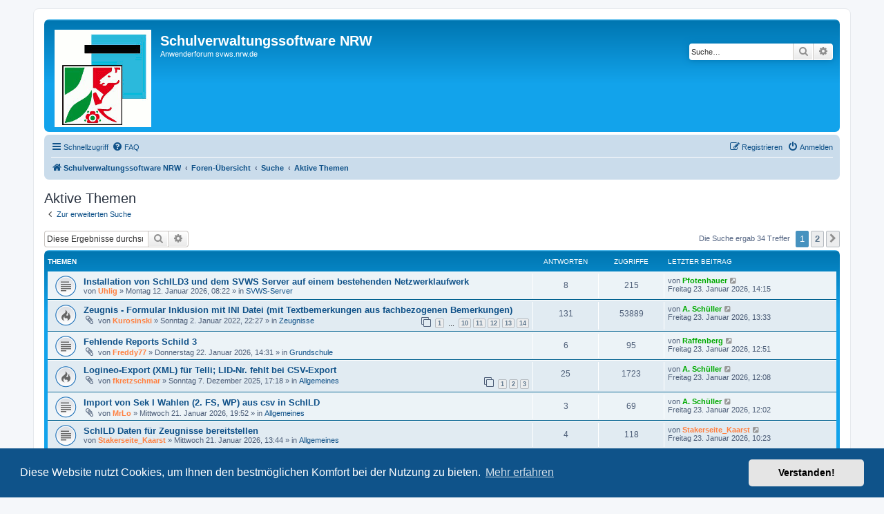

--- FILE ---
content_type: text/html; charset=UTF-8
request_url: https://schulverwaltungsinfos.nrw.de/svws/forum/search.php?search_id=active_topics&sid=8597aface735a0364521fbc5f82fcfc7
body_size: 9230
content:
<!DOCTYPE html>
<html dir="ltr" lang="de">
<head>
<meta charset="utf-8" />
<meta http-equiv="X-UA-Compatible" content="IE=edge">
<meta name="viewport" content="width=device-width, initial-scale=1" />

<title>Schulverwaltungssoftware NRW - Aktive Themen</title>

	<link rel="alternate" type="application/atom+xml" title="Feed - Schulverwaltungssoftware NRW" href="/svws/forum/app.php/feed?sid=e86cc249e01fd376fd7f7b11968302ff">	<link rel="alternate" type="application/atom+xml" title="Feed - Neuigkeiten" href="/svws/forum/app.php/feed/news?sid=e86cc249e01fd376fd7f7b11968302ff">	<link rel="alternate" type="application/atom+xml" title="Feed - Alle Foren" href="/svws/forum/app.php/feed/forums?sid=e86cc249e01fd376fd7f7b11968302ff">	<link rel="alternate" type="application/atom+xml" title="Feed - Neue Themen" href="/svws/forum/app.php/feed/topics?sid=e86cc249e01fd376fd7f7b11968302ff">	<link rel="alternate" type="application/atom+xml" title="Feed - Aktive Themen" href="/svws/forum/app.php/feed/topics_active?sid=e86cc249e01fd376fd7f7b11968302ff">			

<!--
	phpBB style name: prosilver
	Based on style:   prosilver (this is the default phpBB3 style)
	Original author:  Tom Beddard ( http://www.subBlue.com/ )
	Modified by:
-->

<link href="./assets/css/font-awesome.min.css?assets_version=22" rel="stylesheet">
<link href="./styles/prosilver/theme/stylesheet.css?assets_version=22" rel="stylesheet">
<link href="./styles/prosilver/theme/de_x_sie/stylesheet.css?assets_version=22" rel="stylesheet">



	<link href="./assets/cookieconsent/cookieconsent.min.css?assets_version=22" rel="stylesheet">

<!--[if lte IE 9]>
	<link href="./styles/prosilver/theme/tweaks.css?assets_version=22" rel="stylesheet">
<![endif]-->


<link href="./ext/phpbb/pages/styles/prosilver/theme/pages_common.css?assets_version=22" rel="stylesheet" media="screen">



</head>
<body id="phpbb" class="nojs notouch section-search ltr ">


<div id="wrap" class="wrap">
	<a id="top" class="top-anchor" accesskey="t"></a>
	<div id="page-header">
		<div class="headerbar" role="banner">
					<div class="inner">

			<div id="site-description" class="site-description">
		<a id="logo" class="logo" href="https://www.svws.nrw.de/" title="Schulverwaltungssoftware NRW">
					<span class="site_logo"></span>
				</a>
				<h1>Schulverwaltungssoftware NRW</h1>
				<p>Anwenderforum svws.nrw.de</p>
				<p class="skiplink"><a href="#start_here">Zum Inhalt</a></p>
			</div>

									<div id="search-box" class="search-box search-header" role="search">
				<form action="./search.php?sid=e86cc249e01fd376fd7f7b11968302ff" method="get" id="search">
				<fieldset>
					<input name="keywords" id="keywords" type="search" maxlength="128" title="Suche nach Wörtern" class="inputbox search tiny" size="20" value="" placeholder="Suche…" />
					<button class="button button-search" type="submit" title="Suche">
						<i class="icon fa-search fa-fw" aria-hidden="true"></i><span class="sr-only">Suche</span>
					</button>
					<a href="./search.php?sid=e86cc249e01fd376fd7f7b11968302ff" class="button button-search-end" title="Erweiterte Suche">
						<i class="icon fa-cog fa-fw" aria-hidden="true"></i><span class="sr-only">Erweiterte Suche</span>
					</a>
					<input type="hidden" name="sid" value="e86cc249e01fd376fd7f7b11968302ff" />

				</fieldset>
				</form>
			</div>
						
			</div>
					</div>
				<div class="navbar" role="navigation">
	<div class="inner">

	<ul id="nav-main" class="nav-main linklist" role="menubar">

		<li id="quick-links" class="quick-links dropdown-container responsive-menu" data-skip-responsive="true">
			<a href="#" class="dropdown-trigger">
				<i class="icon fa-bars fa-fw" aria-hidden="true"></i><span>Schnellzugriff</span>
			</a>
			<div class="dropdown">
				<div class="pointer"><div class="pointer-inner"></div></div>
				<ul class="dropdown-contents" role="menu">
					
											<li class="separator"></li>
																									<li>
								<a href="./search.php?search_id=unanswered&amp;sid=e86cc249e01fd376fd7f7b11968302ff" role="menuitem">
									<i class="icon fa-file-o fa-fw icon-gray" aria-hidden="true"></i><span>Unbeantwortete Themen</span>
								</a>
							</li>
							<li>
								<a href="./search.php?search_id=active_topics&amp;sid=e86cc249e01fd376fd7f7b11968302ff" role="menuitem">
									<i class="icon fa-file-o fa-fw icon-blue" aria-hidden="true"></i><span>Aktive Themen</span>
								</a>
							</li>
							<li class="separator"></li>
							<li>
								<a href="./search.php?sid=e86cc249e01fd376fd7f7b11968302ff" role="menuitem">
									<i class="icon fa-search fa-fw" aria-hidden="true"></i><span>Suche</span>
								</a>
							</li>
					
										<li class="separator"></li>

									</ul>
			</div>
		</li>

				<li data-skip-responsive="true">
			<a href="/svws/forum/app.php/help/faq?sid=e86cc249e01fd376fd7f7b11968302ff" rel="help" title="Häufig gestellte Fragen" role="menuitem">
				<i class="icon fa-question-circle fa-fw" aria-hidden="true"></i><span>FAQ</span>
			</a>
		</li>
						
			<li class="rightside"  data-skip-responsive="true">
			<a href="./ucp.php?mode=login&amp;redirect=search.php%3Fsearch_id%3Dactive_topics&amp;sid=e86cc249e01fd376fd7f7b11968302ff" title="Anmelden" accesskey="x" role="menuitem">
				<i class="icon fa-power-off fa-fw" aria-hidden="true"></i><span>Anmelden</span>
			</a>
		</li>
					<li class="rightside" data-skip-responsive="true">
				<a href="./ucp.php?mode=register&amp;sid=e86cc249e01fd376fd7f7b11968302ff" role="menuitem">
					<i class="icon fa-pencil-square-o  fa-fw" aria-hidden="true"></i><span>Registrieren</span>
				</a>
			</li>
						</ul>

	<ul id="nav-breadcrumbs" class="nav-breadcrumbs linklist navlinks" role="menubar">
				
		
		<li class="breadcrumbs" itemscope itemtype="https://schema.org/BreadcrumbList">

							<span class="crumb" itemtype="https://schema.org/ListItem" itemprop="itemListElement" itemscope><a itemprop="item" href="https://www.svws.nrw.de/" data-navbar-reference="home"><i class="icon fa-home fa-fw" aria-hidden="true"></i><span itemprop="name">Schulverwaltungssoftware NRW</span></a><meta itemprop="position" content="1" /></span>
			
							<span class="crumb" itemtype="https://schema.org/ListItem" itemprop="itemListElement" itemscope><a itemprop="item" href="./index.php?sid=e86cc249e01fd376fd7f7b11968302ff" accesskey="h" data-navbar-reference="index"><span itemprop="name">Foren-Übersicht</span></a><meta itemprop="position" content="2" /></span>

											
								<span class="crumb" itemtype="https://schema.org/ListItem" itemprop="itemListElement" itemscope><a itemprop="item" href="./search.php?sid=e86cc249e01fd376fd7f7b11968302ff"><span itemprop="name">Suche</span></a><meta itemprop="position" content="3" /></span>
															
								<span class="crumb" itemtype="https://schema.org/ListItem" itemprop="itemListElement" itemscope><a itemprop="item" href="./search.php?search_id=active_topics&amp;sid=e86cc249e01fd376fd7f7b11968302ff"><span itemprop="name">Aktive Themen</span></a><meta itemprop="position" content="4" /></span>
							
					</li>

		
					<li class="rightside responsive-search">
				<a href="./search.php?sid=e86cc249e01fd376fd7f7b11968302ff" title="Zeigt die erweiterten Suchoptionen an" role="menuitem">
					<i class="icon fa-search fa-fw" aria-hidden="true"></i><span class="sr-only">Suche</span>
				</a>
			</li>
			</ul>

	</div>
</div>
	</div>

	
	<a id="start_here" class="anchor"></a>
	<div id="page-body" class="page-body" role="main">
		
		

<h2 class="searchresults-title">Aktive Themen</h2>

	<p class="advanced-search-link">
		<a class="arrow-left" href="./search.php?sid=e86cc249e01fd376fd7f7b11968302ff" title="Erweiterte Suche">
			<i class="icon fa-angle-left fa-fw icon-black" aria-hidden="true"></i><span>Zur erweiterten Suche</span>
		</a>
	</p>


	<div class="action-bar bar-top">

			<div class="search-box" role="search">
			<form method="post" action="./search.php?st=7&amp;sk=t&amp;sd=d&amp;sr=topics&amp;sid=e86cc249e01fd376fd7f7b11968302ff&amp;search_id=active_topics">
			<fieldset>
				<input class="inputbox search tiny" type="search" name="add_keywords" id="add_keywords" value="" placeholder="Diese Ergebnisse durchsuchen" />
				<button class="button button-search" type="submit" title="Suche">
					<i class="icon fa-search fa-fw" aria-hidden="true"></i><span class="sr-only">Suche</span>
				</button>
				<a href="./search.php?sid=e86cc249e01fd376fd7f7b11968302ff" class="button button-search-end" title="Erweiterte Suche">
					<i class="icon fa-cog fa-fw" aria-hidden="true"></i><span class="sr-only">Erweiterte Suche</span>
				</a>
			</fieldset>
			</form>
		</div>
	
		
		<div class="pagination">
						Die Suche ergab 34 Treffer
							<ul>
		<li class="active"><span>1</span></li>
				<li><a class="button" href="./search.php?st=7&amp;sk=t&amp;sd=d&amp;sr=topics&amp;sid=e86cc249e01fd376fd7f7b11968302ff&amp;search_id=active_topics&amp;start=25" role="button">2</a></li>
				<li class="arrow next"><a class="button button-icon-only" href="./search.php?st=7&amp;sk=t&amp;sd=d&amp;sr=topics&amp;sid=e86cc249e01fd376fd7f7b11968302ff&amp;search_id=active_topics&amp;start=25" rel="next" role="button"><i class="icon fa-chevron-right fa-fw" aria-hidden="true"></i><span class="sr-only">Nächste</span></a></li>
	</ul>
					</div>
	</div>


		<div class="forumbg">

		<div class="inner">
		<ul class="topiclist">
			<li class="header">
				<dl class="row-item">
					<dt><div class="list-inner">Themen</div></dt>
					<dd class="posts">Antworten</dd>
					<dd class="views">Zugriffe</dd>
					<dd class="lastpost"><span>Letzter Beitrag</span></dd>
									</dl>
			</li>
		</ul>
		<ul class="topiclist topics">

								<li class="row bg1">
				<dl class="row-item topic_read">
					<dt title="Es gibt keine neuen ungelesenen Beiträge in diesem Thema.">
												<div class="list-inner">
																					<a href="./viewtopic.php?t=8278&amp;sid=e86cc249e01fd376fd7f7b11968302ff" class="topictitle">Installation von SchILD3 und dem SVWS Server auf einem bestehenden Netzwerklaufwerk</a>
																												<br />
							
															<div class="responsive-show" style="display: none;">
									Letzter Beitrag von <a href="./memberlist.php?mode=viewprofile&amp;u=50&amp;sid=e86cc249e01fd376fd7f7b11968302ff" style="color: #00AA00;" class="username-coloured">Pfotenhauer</a> &laquo; <a href="./viewtopic.php?p=49087&amp;sid=e86cc249e01fd376fd7f7b11968302ff#p49087" title="Gehe zum letzten Beitrag"><time datetime="2026-01-23T13:15:42+00:00">Freitag 23. Januar 2026, 14:15</time></a>
									<br />Verfasst in <a href="./viewforum.php?f=91&amp;sid=e86cc249e01fd376fd7f7b11968302ff">SVWS-Server</a>
								</div>
							<span class="responsive-show left-box" style="display: none;">Antworten: <strong>8</strong></span>							
							<div class="responsive-hide left-box">
																																von <a href="./memberlist.php?mode=viewprofile&amp;u=3658&amp;sid=e86cc249e01fd376fd7f7b11968302ff" style="color: #FF8040;" class="username-coloured">Uhlig</a> &raquo; <time datetime="2026-01-12T07:22:17+00:00">Montag 12. Januar 2026, 08:22</time> &raquo; in <a href="./viewforum.php?f=91&amp;sid=e86cc249e01fd376fd7f7b11968302ff">SVWS-Server</a>
															</div>

							
													</div>
					</dt>
					<dd class="posts">8 <dfn>Antworten</dfn></dd>
					<dd class="views">215 <dfn>Zugriffe</dfn></dd>
					<dd class="lastpost">
						<span><dfn>Letzter Beitrag </dfn>von <a href="./memberlist.php?mode=viewprofile&amp;u=50&amp;sid=e86cc249e01fd376fd7f7b11968302ff" style="color: #00AA00;" class="username-coloured">Pfotenhauer</a>															<a href="./viewtopic.php?p=49087&amp;sid=e86cc249e01fd376fd7f7b11968302ff#p49087" title="Gehe zum letzten Beitrag">
									<i class="icon fa-external-link-square fa-fw icon-lightgray icon-md" aria-hidden="true"></i><span class="sr-only"></span>
								</a>
														<br /><time datetime="2026-01-23T13:15:42+00:00">Freitag 23. Januar 2026, 14:15</time>
						</span>
					</dd>
									</dl>
			</li>
											<li class="row bg2">
				<dl class="row-item topic_read_hot">
					<dt title="Es gibt keine neuen ungelesenen Beiträge in diesem Thema.">
												<div class="list-inner">
																					<a href="./viewtopic.php?t=4112&amp;sid=e86cc249e01fd376fd7f7b11968302ff" class="topictitle">Zeugnis - Formular Inklusion mit INI Datei (mit Textbemerkungen aus fachbezogenen Bemerkungen)</a>
																												<br />
							
															<div class="responsive-show" style="display: none;">
									Letzter Beitrag von <a href="./memberlist.php?mode=viewprofile&amp;u=1596&amp;sid=e86cc249e01fd376fd7f7b11968302ff" style="color: #00AA00;" class="username-coloured">A. Schüller</a> &laquo; <a href="./viewtopic.php?p=49086&amp;sid=e86cc249e01fd376fd7f7b11968302ff#p49086" title="Gehe zum letzten Beitrag"><time datetime="2026-01-23T12:33:30+00:00">Freitag 23. Januar 2026, 13:33</time></a>
									<br />Verfasst in <a href="./viewforum.php?f=16&amp;sid=e86cc249e01fd376fd7f7b11968302ff">Zeugnisse</a>
								</div>
							<span class="responsive-show left-box" style="display: none;">Antworten: <strong>131</strong></span>							
							<div class="responsive-hide left-box">
																<i class="icon fa-paperclip fa-fw" aria-hidden="true"></i>																von <a href="./memberlist.php?mode=viewprofile&amp;u=621&amp;sid=e86cc249e01fd376fd7f7b11968302ff" style="color: #FF8040;" class="username-coloured">Kurosinski</a> &raquo; <time datetime="2022-01-02T21:27:47+00:00">Sonntag 2. Januar 2022, 22:27</time> &raquo; in <a href="./viewforum.php?f=16&amp;sid=e86cc249e01fd376fd7f7b11968302ff">Zeugnisse</a>
															</div>

														<div class="pagination">
								<span><i class="icon fa-clone fa-fw" aria-hidden="true"></i></span>
								<ul>
																	<li><a class="button" href="./viewtopic.php?t=4112&amp;sid=e86cc249e01fd376fd7f7b11968302ff">1</a></li>
																										<li class="ellipsis"><span>…</span></li>
																										<li><a class="button" href="./viewtopic.php?t=4112&amp;sid=e86cc249e01fd376fd7f7b11968302ff&amp;start=90">10</a></li>
																										<li><a class="button" href="./viewtopic.php?t=4112&amp;sid=e86cc249e01fd376fd7f7b11968302ff&amp;start=100">11</a></li>
																										<li><a class="button" href="./viewtopic.php?t=4112&amp;sid=e86cc249e01fd376fd7f7b11968302ff&amp;start=110">12</a></li>
																										<li><a class="button" href="./viewtopic.php?t=4112&amp;sid=e86cc249e01fd376fd7f7b11968302ff&amp;start=120">13</a></li>
																										<li><a class="button" href="./viewtopic.php?t=4112&amp;sid=e86cc249e01fd376fd7f7b11968302ff&amp;start=130">14</a></li>
																																																			</ul>
							</div>
							
													</div>
					</dt>
					<dd class="posts">131 <dfn>Antworten</dfn></dd>
					<dd class="views">53889 <dfn>Zugriffe</dfn></dd>
					<dd class="lastpost">
						<span><dfn>Letzter Beitrag </dfn>von <a href="./memberlist.php?mode=viewprofile&amp;u=1596&amp;sid=e86cc249e01fd376fd7f7b11968302ff" style="color: #00AA00;" class="username-coloured">A. Schüller</a>															<a href="./viewtopic.php?p=49086&amp;sid=e86cc249e01fd376fd7f7b11968302ff#p49086" title="Gehe zum letzten Beitrag">
									<i class="icon fa-external-link-square fa-fw icon-lightgray icon-md" aria-hidden="true"></i><span class="sr-only"></span>
								</a>
														<br /><time datetime="2026-01-23T12:33:30+00:00">Freitag 23. Januar 2026, 13:33</time>
						</span>
					</dd>
									</dl>
			</li>
											<li class="row bg1">
				<dl class="row-item topic_read">
					<dt title="Es gibt keine neuen ungelesenen Beiträge in diesem Thema.">
												<div class="list-inner">
																					<a href="./viewtopic.php?t=8312&amp;sid=e86cc249e01fd376fd7f7b11968302ff" class="topictitle">Fehlende Reports Schild 3</a>
																												<br />
							
															<div class="responsive-show" style="display: none;">
									Letzter Beitrag von <a href="./memberlist.php?mode=viewprofile&amp;u=52&amp;sid=e86cc249e01fd376fd7f7b11968302ff" style="color: #00AA00;" class="username-coloured">Raffenberg</a> &laquo; <a href="./viewtopic.php?p=49084&amp;sid=e86cc249e01fd376fd7f7b11968302ff#p49084" title="Gehe zum letzten Beitrag"><time datetime="2026-01-23T11:51:52+00:00">Freitag 23. Januar 2026, 12:51</time></a>
									<br />Verfasst in <a href="./viewforum.php?f=95&amp;sid=e86cc249e01fd376fd7f7b11968302ff">Grundschule</a>
								</div>
							<span class="responsive-show left-box" style="display: none;">Antworten: <strong>6</strong></span>							
							<div class="responsive-hide left-box">
																<i class="icon fa-paperclip fa-fw" aria-hidden="true"></i>																von <a href="./memberlist.php?mode=viewprofile&amp;u=1378&amp;sid=e86cc249e01fd376fd7f7b11968302ff" style="color: #FF8040;" class="username-coloured">Freddy77</a> &raquo; <time datetime="2026-01-22T13:31:42+00:00">Donnerstag 22. Januar 2026, 14:31</time> &raquo; in <a href="./viewforum.php?f=95&amp;sid=e86cc249e01fd376fd7f7b11968302ff">Grundschule</a>
															</div>

							
													</div>
					</dt>
					<dd class="posts">6 <dfn>Antworten</dfn></dd>
					<dd class="views">95 <dfn>Zugriffe</dfn></dd>
					<dd class="lastpost">
						<span><dfn>Letzter Beitrag </dfn>von <a href="./memberlist.php?mode=viewprofile&amp;u=52&amp;sid=e86cc249e01fd376fd7f7b11968302ff" style="color: #00AA00;" class="username-coloured">Raffenberg</a>															<a href="./viewtopic.php?p=49084&amp;sid=e86cc249e01fd376fd7f7b11968302ff#p49084" title="Gehe zum letzten Beitrag">
									<i class="icon fa-external-link-square fa-fw icon-lightgray icon-md" aria-hidden="true"></i><span class="sr-only"></span>
								</a>
														<br /><time datetime="2026-01-23T11:51:52+00:00">Freitag 23. Januar 2026, 12:51</time>
						</span>
					</dd>
									</dl>
			</li>
											<li class="row bg2">
				<dl class="row-item topic_read_hot">
					<dt title="Es gibt keine neuen ungelesenen Beiträge in diesem Thema.">
												<div class="list-inner">
																					<a href="./viewtopic.php?t=8228&amp;sid=e86cc249e01fd376fd7f7b11968302ff" class="topictitle">Logineo-Export (XML) für Telli; LID-Nr. fehlt bei CSV-Export</a>
																												<br />
							
															<div class="responsive-show" style="display: none;">
									Letzter Beitrag von <a href="./memberlist.php?mode=viewprofile&amp;u=1596&amp;sid=e86cc249e01fd376fd7f7b11968302ff" style="color: #00AA00;" class="username-coloured">A. Schüller</a> &laquo; <a href="./viewtopic.php?p=49079&amp;sid=e86cc249e01fd376fd7f7b11968302ff#p49079" title="Gehe zum letzten Beitrag"><time datetime="2026-01-23T11:08:55+00:00">Freitag 23. Januar 2026, 12:08</time></a>
									<br />Verfasst in <a href="./viewforum.php?f=89&amp;sid=e86cc249e01fd376fd7f7b11968302ff">Allgemeines</a>
								</div>
							<span class="responsive-show left-box" style="display: none;">Antworten: <strong>25</strong></span>							
							<div class="responsive-hide left-box">
																<i class="icon fa-paperclip fa-fw" aria-hidden="true"></i>																von <a href="./memberlist.php?mode=viewprofile&amp;u=2722&amp;sid=e86cc249e01fd376fd7f7b11968302ff" style="color: #FF8040;" class="username-coloured">fkretzschmar</a> &raquo; <time datetime="2025-12-07T16:18:48+00:00">Sonntag 7. Dezember 2025, 17:18</time> &raquo; in <a href="./viewforum.php?f=89&amp;sid=e86cc249e01fd376fd7f7b11968302ff">Allgemeines</a>
															</div>

														<div class="pagination">
								<span><i class="icon fa-clone fa-fw" aria-hidden="true"></i></span>
								<ul>
																	<li><a class="button" href="./viewtopic.php?t=8228&amp;sid=e86cc249e01fd376fd7f7b11968302ff">1</a></li>
																										<li><a class="button" href="./viewtopic.php?t=8228&amp;sid=e86cc249e01fd376fd7f7b11968302ff&amp;start=10">2</a></li>
																										<li><a class="button" href="./viewtopic.php?t=8228&amp;sid=e86cc249e01fd376fd7f7b11968302ff&amp;start=20">3</a></li>
																																																			</ul>
							</div>
							
													</div>
					</dt>
					<dd class="posts">25 <dfn>Antworten</dfn></dd>
					<dd class="views">1723 <dfn>Zugriffe</dfn></dd>
					<dd class="lastpost">
						<span><dfn>Letzter Beitrag </dfn>von <a href="./memberlist.php?mode=viewprofile&amp;u=1596&amp;sid=e86cc249e01fd376fd7f7b11968302ff" style="color: #00AA00;" class="username-coloured">A. Schüller</a>															<a href="./viewtopic.php?p=49079&amp;sid=e86cc249e01fd376fd7f7b11968302ff#p49079" title="Gehe zum letzten Beitrag">
									<i class="icon fa-external-link-square fa-fw icon-lightgray icon-md" aria-hidden="true"></i><span class="sr-only"></span>
								</a>
														<br /><time datetime="2026-01-23T11:08:55+00:00">Freitag 23. Januar 2026, 12:08</time>
						</span>
					</dd>
									</dl>
			</li>
											<li class="row bg1">
				<dl class="row-item topic_read">
					<dt title="Es gibt keine neuen ungelesenen Beiträge in diesem Thema.">
												<div class="list-inner">
																					<a href="./viewtopic.php?t=8310&amp;sid=e86cc249e01fd376fd7f7b11968302ff" class="topictitle">Import von Sek I Wahlen (2. FS, WP) aus csv in SchILD</a>
																												<br />
							
															<div class="responsive-show" style="display: none;">
									Letzter Beitrag von <a href="./memberlist.php?mode=viewprofile&amp;u=1596&amp;sid=e86cc249e01fd376fd7f7b11968302ff" style="color: #00AA00;" class="username-coloured">A. Schüller</a> &laquo; <a href="./viewtopic.php?p=49078&amp;sid=e86cc249e01fd376fd7f7b11968302ff#p49078" title="Gehe zum letzten Beitrag"><time datetime="2026-01-23T11:02:33+00:00">Freitag 23. Januar 2026, 12:02</time></a>
									<br />Verfasst in <a href="./viewforum.php?f=6&amp;sid=e86cc249e01fd376fd7f7b11968302ff">Allgemeines</a>
								</div>
							<span class="responsive-show left-box" style="display: none;">Antworten: <strong>3</strong></span>							
							<div class="responsive-hide left-box">
																<i class="icon fa-paperclip fa-fw" aria-hidden="true"></i>																von <a href="./memberlist.php?mode=viewprofile&amp;u=1715&amp;sid=e86cc249e01fd376fd7f7b11968302ff" style="color: #FF8040;" class="username-coloured">MrLo</a> &raquo; <time datetime="2026-01-21T18:52:58+00:00">Mittwoch 21. Januar 2026, 19:52</time> &raquo; in <a href="./viewforum.php?f=6&amp;sid=e86cc249e01fd376fd7f7b11968302ff">Allgemeines</a>
															</div>

							
													</div>
					</dt>
					<dd class="posts">3 <dfn>Antworten</dfn></dd>
					<dd class="views">69 <dfn>Zugriffe</dfn></dd>
					<dd class="lastpost">
						<span><dfn>Letzter Beitrag </dfn>von <a href="./memberlist.php?mode=viewprofile&amp;u=1596&amp;sid=e86cc249e01fd376fd7f7b11968302ff" style="color: #00AA00;" class="username-coloured">A. Schüller</a>															<a href="./viewtopic.php?p=49078&amp;sid=e86cc249e01fd376fd7f7b11968302ff#p49078" title="Gehe zum letzten Beitrag">
									<i class="icon fa-external-link-square fa-fw icon-lightgray icon-md" aria-hidden="true"></i><span class="sr-only"></span>
								</a>
														<br /><time datetime="2026-01-23T11:02:33+00:00">Freitag 23. Januar 2026, 12:02</time>
						</span>
					</dd>
									</dl>
			</li>
											<li class="row bg2">
				<dl class="row-item topic_read">
					<dt title="Es gibt keine neuen ungelesenen Beiträge in diesem Thema.">
												<div class="list-inner">
																					<a href="./viewtopic.php?t=8307&amp;sid=e86cc249e01fd376fd7f7b11968302ff" class="topictitle">SchILD Daten für Zeugnisse bereitstellen</a>
																												<br />
							
															<div class="responsive-show" style="display: none;">
									Letzter Beitrag von <a href="./memberlist.php?mode=viewprofile&amp;u=2870&amp;sid=e86cc249e01fd376fd7f7b11968302ff" style="color: #FF8040;" class="username-coloured">Stakerseite_Kaarst</a> &laquo; <a href="./viewtopic.php?p=49077&amp;sid=e86cc249e01fd376fd7f7b11968302ff#p49077" title="Gehe zum letzten Beitrag"><time datetime="2026-01-23T09:23:48+00:00">Freitag 23. Januar 2026, 10:23</time></a>
									<br />Verfasst in <a href="./viewforum.php?f=89&amp;sid=e86cc249e01fd376fd7f7b11968302ff">Allgemeines</a>
								</div>
							<span class="responsive-show left-box" style="display: none;">Antworten: <strong>4</strong></span>							
							<div class="responsive-hide left-box">
																																von <a href="./memberlist.php?mode=viewprofile&amp;u=2870&amp;sid=e86cc249e01fd376fd7f7b11968302ff" style="color: #FF8040;" class="username-coloured">Stakerseite_Kaarst</a> &raquo; <time datetime="2026-01-21T12:44:39+00:00">Mittwoch 21. Januar 2026, 13:44</time> &raquo; in <a href="./viewforum.php?f=89&amp;sid=e86cc249e01fd376fd7f7b11968302ff">Allgemeines</a>
															</div>

							
													</div>
					</dt>
					<dd class="posts">4 <dfn>Antworten</dfn></dd>
					<dd class="views">118 <dfn>Zugriffe</dfn></dd>
					<dd class="lastpost">
						<span><dfn>Letzter Beitrag </dfn>von <a href="./memberlist.php?mode=viewprofile&amp;u=2870&amp;sid=e86cc249e01fd376fd7f7b11968302ff" style="color: #FF8040;" class="username-coloured">Stakerseite_Kaarst</a>															<a href="./viewtopic.php?p=49077&amp;sid=e86cc249e01fd376fd7f7b11968302ff#p49077" title="Gehe zum letzten Beitrag">
									<i class="icon fa-external-link-square fa-fw icon-lightgray icon-md" aria-hidden="true"></i><span class="sr-only"></span>
								</a>
														<br /><time datetime="2026-01-23T09:23:48+00:00">Freitag 23. Januar 2026, 10:23</time>
						</span>
					</dd>
									</dl>
			</li>
											<li class="row bg1">
				<dl class="row-item topic_read">
					<dt title="Es gibt keine neuen ungelesenen Beiträge in diesem Thema.">
												<div class="list-inner">
																					<a href="./viewtopic.php?t=8299&amp;sid=e86cc249e01fd376fd7f7b11968302ff" class="topictitle">Folgeklasse</a>
																												<br />
							
															<div class="responsive-show" style="display: none;">
									Letzter Beitrag von <a href="./memberlist.php?mode=viewprofile&amp;u=52&amp;sid=e86cc249e01fd376fd7f7b11968302ff" style="color: #00AA00;" class="username-coloured">Raffenberg</a> &laquo; <a href="./viewtopic.php?p=49072&amp;sid=e86cc249e01fd376fd7f7b11968302ff#p49072" title="Gehe zum letzten Beitrag"><time datetime="2026-01-23T07:39:18+00:00">Freitag 23. Januar 2026, 08:39</time></a>
									<br />Verfasst in <a href="./viewforum.php?f=7&amp;sid=e86cc249e01fd376fd7f7b11968302ff">Berufskollegs</a>
								</div>
							<span class="responsive-show left-box" style="display: none;">Antworten: <strong>6</strong></span>							
							<div class="responsive-hide left-box">
																																von <a href="./memberlist.php?mode=viewprofile&amp;u=3426&amp;sid=e86cc249e01fd376fd7f7b11968302ff" style="color: #FF8040;" class="username-coloured">AMeffert</a> &raquo; <time datetime="2026-01-20T10:04:29+00:00">Dienstag 20. Januar 2026, 11:04</time> &raquo; in <a href="./viewforum.php?f=7&amp;sid=e86cc249e01fd376fd7f7b11968302ff">Berufskollegs</a>
															</div>

							
													</div>
					</dt>
					<dd class="posts">6 <dfn>Antworten</dfn></dd>
					<dd class="views">95 <dfn>Zugriffe</dfn></dd>
					<dd class="lastpost">
						<span><dfn>Letzter Beitrag </dfn>von <a href="./memberlist.php?mode=viewprofile&amp;u=52&amp;sid=e86cc249e01fd376fd7f7b11968302ff" style="color: #00AA00;" class="username-coloured">Raffenberg</a>															<a href="./viewtopic.php?p=49072&amp;sid=e86cc249e01fd376fd7f7b11968302ff#p49072" title="Gehe zum letzten Beitrag">
									<i class="icon fa-external-link-square fa-fw icon-lightgray icon-md" aria-hidden="true"></i><span class="sr-only"></span>
								</a>
														<br /><time datetime="2026-01-23T07:39:18+00:00">Freitag 23. Januar 2026, 08:39</time>
						</span>
					</dd>
									</dl>
			</li>
											<li class="row bg2">
				<dl class="row-item topic_read">
					<dt title="Es gibt keine neuen ungelesenen Beiträge in diesem Thema.">
												<div class="list-inner">
																					<a href="./viewtopic.php?t=8314&amp;sid=e86cc249e01fd376fd7f7b11968302ff" class="topictitle">I-Zeugnis Ergänzung um Subreport</a>
																												<br />
							
															<div class="responsive-show" style="display: none;">
									Letzter Beitrag von <a href="./memberlist.php?mode=viewprofile&amp;u=1583&amp;sid=e86cc249e01fd376fd7f7b11968302ff" style="color: #FF8040;" class="username-coloured">Karhan</a> &laquo; <a href="./viewtopic.php?p=49069&amp;sid=e86cc249e01fd376fd7f7b11968302ff#p49069" title="Gehe zum letzten Beitrag"><time datetime="2026-01-23T07:03:09+00:00">Freitag 23. Januar 2026, 08:03</time></a>
									<br />Verfasst in <a href="./viewforum.php?f=16&amp;sid=e86cc249e01fd376fd7f7b11968302ff">Zeugnisse</a>
								</div>
														
							<div class="responsive-hide left-box">
																<i class="icon fa-paperclip fa-fw" aria-hidden="true"></i>																von <a href="./memberlist.php?mode=viewprofile&amp;u=1583&amp;sid=e86cc249e01fd376fd7f7b11968302ff" style="color: #FF8040;" class="username-coloured">Karhan</a> &raquo; <time datetime="2026-01-23T07:03:09+00:00">Freitag 23. Januar 2026, 08:03</time> &raquo; in <a href="./viewforum.php?f=16&amp;sid=e86cc249e01fd376fd7f7b11968302ff">Zeugnisse</a>
															</div>

							
													</div>
					</dt>
					<dd class="posts">0 <dfn>Antworten</dfn></dd>
					<dd class="views">19 <dfn>Zugriffe</dfn></dd>
					<dd class="lastpost">
						<span><dfn>Letzter Beitrag </dfn>von <a href="./memberlist.php?mode=viewprofile&amp;u=1583&amp;sid=e86cc249e01fd376fd7f7b11968302ff" style="color: #FF8040;" class="username-coloured">Karhan</a>															<a href="./viewtopic.php?p=49069&amp;sid=e86cc249e01fd376fd7f7b11968302ff#p49069" title="Gehe zum letzten Beitrag">
									<i class="icon fa-external-link-square fa-fw icon-lightgray icon-md" aria-hidden="true"></i><span class="sr-only"></span>
								</a>
														<br /><time datetime="2026-01-23T07:03:09+00:00">Freitag 23. Januar 2026, 08:03</time>
						</span>
					</dd>
									</dl>
			</li>
											<li class="row bg1">
				<dl class="row-item topic_read">
					<dt title="Es gibt keine neuen ungelesenen Beiträge in diesem Thema.">
												<div class="list-inner">
																					<a href="./viewtopic.php?t=8313&amp;sid=e86cc249e01fd376fd7f7b11968302ff" class="topictitle">Lernerzeugnisse - Frage zu Anmerkungen</a>
																												<br />
							
															<div class="responsive-show" style="display: none;">
									Letzter Beitrag von <a href="./memberlist.php?mode=viewprofile&amp;u=621&amp;sid=e86cc249e01fd376fd7f7b11968302ff" style="color: #FF8040;" class="username-coloured">Kurosinski</a> &laquo; <a href="./viewtopic.php?p=49068&amp;sid=e86cc249e01fd376fd7f7b11968302ff#p49068" title="Gehe zum letzten Beitrag"><time datetime="2026-01-22T20:58:38+00:00">Donnerstag 22. Januar 2026, 21:58</time></a>
									<br />Verfasst in <a href="./viewforum.php?f=12&amp;sid=e86cc249e01fd376fd7f7b11968302ff">Sekundarstufe I</a>
								</div>
							<span class="responsive-show left-box" style="display: none;">Antworten: <strong>1</strong></span>							
							<div class="responsive-hide left-box">
																																von <a href="./memberlist.php?mode=viewprofile&amp;u=4018&amp;sid=e86cc249e01fd376fd7f7b11968302ff" style="color: #FF8040;" class="username-coloured">Schönherr</a> &raquo; <time datetime="2026-01-22T14:24:45+00:00">Donnerstag 22. Januar 2026, 15:24</time> &raquo; in <a href="./viewforum.php?f=12&amp;sid=e86cc249e01fd376fd7f7b11968302ff">Sekundarstufe I</a>
															</div>

							
													</div>
					</dt>
					<dd class="posts">1 <dfn>Antworten</dfn></dd>
					<dd class="views">35 <dfn>Zugriffe</dfn></dd>
					<dd class="lastpost">
						<span><dfn>Letzter Beitrag </dfn>von <a href="./memberlist.php?mode=viewprofile&amp;u=621&amp;sid=e86cc249e01fd376fd7f7b11968302ff" style="color: #FF8040;" class="username-coloured">Kurosinski</a>															<a href="./viewtopic.php?p=49068&amp;sid=e86cc249e01fd376fd7f7b11968302ff#p49068" title="Gehe zum letzten Beitrag">
									<i class="icon fa-external-link-square fa-fw icon-lightgray icon-md" aria-hidden="true"></i><span class="sr-only"></span>
								</a>
														<br /><time datetime="2026-01-22T20:58:38+00:00">Donnerstag 22. Januar 2026, 21:58</time>
						</span>
					</dd>
									</dl>
			</li>
											<li class="row bg2">
				<dl class="row-item topic_read">
					<dt title="Es gibt keine neuen ungelesenen Beiträge in diesem Thema.">
												<div class="list-inner">
																					<a href="./viewtopic.php?t=8311&amp;sid=e86cc249e01fd376fd7f7b11968302ff" class="topictitle">Anmeldung als SchILD Admin nicht möglich</a>
																												<br />
							
															<div class="responsive-show" style="display: none;">
									Letzter Beitrag von <a href="./memberlist.php?mode=viewprofile&amp;u=1715&amp;sid=e86cc249e01fd376fd7f7b11968302ff" style="color: #FF8040;" class="username-coloured">MrLo</a> &laquo; <a href="./viewtopic.php?p=49062&amp;sid=e86cc249e01fd376fd7f7b11968302ff#p49062" title="Gehe zum letzten Beitrag"><time datetime="2026-01-22T16:11:57+00:00">Donnerstag 22. Januar 2026, 17:11</time></a>
									<br />Verfasst in <a href="./viewforum.php?f=36&amp;sid=e86cc249e01fd376fd7f7b11968302ff">S1-Plan - Kursverwaltungsmodul</a>
								</div>
							<span class="responsive-show left-box" style="display: none;">Antworten: <strong>3</strong></span>							
							<div class="responsive-hide left-box">
																																von <a href="./memberlist.php?mode=viewprofile&amp;u=1715&amp;sid=e86cc249e01fd376fd7f7b11968302ff" style="color: #FF8040;" class="username-coloured">MrLo</a> &raquo; <time datetime="2026-01-21T19:22:31+00:00">Mittwoch 21. Januar 2026, 20:22</time> &raquo; in <a href="./viewforum.php?f=36&amp;sid=e86cc249e01fd376fd7f7b11968302ff">S1-Plan - Kursverwaltungsmodul</a>
															</div>

							
													</div>
					</dt>
					<dd class="posts">3 <dfn>Antworten</dfn></dd>
					<dd class="views">81 <dfn>Zugriffe</dfn></dd>
					<dd class="lastpost">
						<span><dfn>Letzter Beitrag </dfn>von <a href="./memberlist.php?mode=viewprofile&amp;u=1715&amp;sid=e86cc249e01fd376fd7f7b11968302ff" style="color: #FF8040;" class="username-coloured">MrLo</a>															<a href="./viewtopic.php?p=49062&amp;sid=e86cc249e01fd376fd7f7b11968302ff#p49062" title="Gehe zum letzten Beitrag">
									<i class="icon fa-external-link-square fa-fw icon-lightgray icon-md" aria-hidden="true"></i><span class="sr-only"></span>
								</a>
														<br /><time datetime="2026-01-22T16:11:57+00:00">Donnerstag 22. Januar 2026, 17:11</time>
						</span>
					</dd>
									</dl>
			</li>
											<li class="row bg1">
				<dl class="row-item topic_read">
					<dt title="Es gibt keine neuen ungelesenen Beiträge in diesem Thema.">
												<div class="list-inner">
																					<a href="./viewtopic.php?t=8295&amp;sid=e86cc249e01fd376fd7f7b11968302ff" class="topictitle">Zeugnisreport Klasse 4</a>
																												<br />
							
															<div class="responsive-show" style="display: none;">
									Letzter Beitrag von <a href="./memberlist.php?mode=viewprofile&amp;u=1596&amp;sid=e86cc249e01fd376fd7f7b11968302ff" style="color: #00AA00;" class="username-coloured">A. Schüller</a> &laquo; <a href="./viewtopic.php?p=49055&amp;sid=e86cc249e01fd376fd7f7b11968302ff#p49055" title="Gehe zum letzten Beitrag"><time datetime="2026-01-22T11:27:51+00:00">Donnerstag 22. Januar 2026, 12:27</time></a>
									<br />Verfasst in <a href="./viewforum.php?f=16&amp;sid=e86cc249e01fd376fd7f7b11968302ff">Zeugnisse</a>
								</div>
							<span class="responsive-show left-box" style="display: none;">Antworten: <strong>7</strong></span>							
							<div class="responsive-hide left-box">
																<i class="icon fa-paperclip fa-fw" aria-hidden="true"></i>																von <a href="./memberlist.php?mode=viewprofile&amp;u=3438&amp;sid=e86cc249e01fd376fd7f7b11968302ff" style="color: #FF8040;" class="username-coloured">FrauFuchs</a> &raquo; <time datetime="2026-01-19T11:23:10+00:00">Montag 19. Januar 2026, 12:23</time> &raquo; in <a href="./viewforum.php?f=16&amp;sid=e86cc249e01fd376fd7f7b11968302ff">Zeugnisse</a>
															</div>

							
													</div>
					</dt>
					<dd class="posts">7 <dfn>Antworten</dfn></dd>
					<dd class="views">143 <dfn>Zugriffe</dfn></dd>
					<dd class="lastpost">
						<span><dfn>Letzter Beitrag </dfn>von <a href="./memberlist.php?mode=viewprofile&amp;u=1596&amp;sid=e86cc249e01fd376fd7f7b11968302ff" style="color: #00AA00;" class="username-coloured">A. Schüller</a>															<a href="./viewtopic.php?p=49055&amp;sid=e86cc249e01fd376fd7f7b11968302ff#p49055" title="Gehe zum letzten Beitrag">
									<i class="icon fa-external-link-square fa-fw icon-lightgray icon-md" aria-hidden="true"></i><span class="sr-only"></span>
								</a>
														<br /><time datetime="2026-01-22T11:27:51+00:00">Donnerstag 22. Januar 2026, 12:27</time>
						</span>
					</dd>
									</dl>
			</li>
											<li class="row bg2">
				<dl class="row-item topic_read">
					<dt title="Es gibt keine neuen ungelesenen Beiträge in diesem Thema.">
												<div class="list-inner">
																					<a href="./viewtopic.php?t=8308&amp;sid=e86cc249e01fd376fd7f7b11968302ff" class="topictitle">SchildWeb stürzt ab</a>
																												<br />
							
															<div class="responsive-show" style="display: none;">
									Letzter Beitrag von <a href="./memberlist.php?mode=viewprofile&amp;u=60&amp;sid=e86cc249e01fd376fd7f7b11968302ff" style="color: #00BFFF;" class="username-coloured">Jochen Torspecken</a> &laquo; <a href="./viewtopic.php?p=49051&amp;sid=e86cc249e01fd376fd7f7b11968302ff#p49051" title="Gehe zum letzten Beitrag"><time datetime="2026-01-22T05:31:21+00:00">Donnerstag 22. Januar 2026, 06:31</time></a>
									<br />Verfasst in <a href="./viewforum.php?f=74&amp;sid=e86cc249e01fd376fd7f7b11968302ff">SchILDweb (auch für Schild-NRW)</a>
								</div>
							<span class="responsive-show left-box" style="display: none;">Antworten: <strong>1</strong></span>							
							<div class="responsive-hide left-box">
																																von <a href="./memberlist.php?mode=viewprofile&amp;u=1554&amp;sid=e86cc249e01fd376fd7f7b11968302ff" style="color: #FF8040;" class="username-coloured">malte.christian</a> &raquo; <time datetime="2026-01-21T16:56:44+00:00">Mittwoch 21. Januar 2026, 17:56</time> &raquo; in <a href="./viewforum.php?f=74&amp;sid=e86cc249e01fd376fd7f7b11968302ff">SchILDweb (auch für Schild-NRW)</a>
															</div>

							
													</div>
					</dt>
					<dd class="posts">1 <dfn>Antworten</dfn></dd>
					<dd class="views">61 <dfn>Zugriffe</dfn></dd>
					<dd class="lastpost">
						<span><dfn>Letzter Beitrag </dfn>von <a href="./memberlist.php?mode=viewprofile&amp;u=60&amp;sid=e86cc249e01fd376fd7f7b11968302ff" style="color: #00BFFF;" class="username-coloured">Jochen Torspecken</a>															<a href="./viewtopic.php?p=49051&amp;sid=e86cc249e01fd376fd7f7b11968302ff#p49051" title="Gehe zum letzten Beitrag">
									<i class="icon fa-external-link-square fa-fw icon-lightgray icon-md" aria-hidden="true"></i><span class="sr-only"></span>
								</a>
														<br /><time datetime="2026-01-22T05:31:21+00:00">Donnerstag 22. Januar 2026, 06:31</time>
						</span>
					</dd>
									</dl>
			</li>
											<li class="row bg1">
				<dl class="row-item topic_read">
					<dt title="Es gibt keine neuen ungelesenen Beiträge in diesem Thema.">
												<div class="list-inner">
																					<a href="./viewtopic.php?t=8306&amp;sid=e86cc249e01fd376fd7f7b11968302ff" class="topictitle">Katalog Klassen/Versetzungstabelle</a>
																												<br />
							
															<div class="responsive-show" style="display: none;">
									Letzter Beitrag von <a href="./memberlist.php?mode=viewprofile&amp;u=1596&amp;sid=e86cc249e01fd376fd7f7b11968302ff" style="color: #00AA00;" class="username-coloured">A. Schüller</a> &laquo; <a href="./viewtopic.php?p=49050&amp;sid=e86cc249e01fd376fd7f7b11968302ff#p49050" title="Gehe zum letzten Beitrag"><time datetime="2026-01-21T19:29:37+00:00">Mittwoch 21. Januar 2026, 20:29</time></a>
									<br />Verfasst in <a href="./viewforum.php?f=97&amp;sid=e86cc249e01fd376fd7f7b11968302ff">Sekundarstufe II</a>
								</div>
							<span class="responsive-show left-box" style="display: none;">Antworten: <strong>3</strong></span>							
							<div class="responsive-hide left-box">
																<i class="icon fa-paperclip fa-fw" aria-hidden="true"></i>																von <a href="./memberlist.php?mode=viewprofile&amp;u=1002&amp;sid=e86cc249e01fd376fd7f7b11968302ff" style="color: #FF8040;" class="username-coloured">Steinringer</a> &raquo; <time datetime="2026-01-21T12:28:03+00:00">Mittwoch 21. Januar 2026, 13:28</time> &raquo; in <a href="./viewforum.php?f=97&amp;sid=e86cc249e01fd376fd7f7b11968302ff">Sekundarstufe II</a>
															</div>

							
													</div>
					</dt>
					<dd class="posts">3 <dfn>Antworten</dfn></dd>
					<dd class="views">70 <dfn>Zugriffe</dfn></dd>
					<dd class="lastpost">
						<span><dfn>Letzter Beitrag </dfn>von <a href="./memberlist.php?mode=viewprofile&amp;u=1596&amp;sid=e86cc249e01fd376fd7f7b11968302ff" style="color: #00AA00;" class="username-coloured">A. Schüller</a>															<a href="./viewtopic.php?p=49050&amp;sid=e86cc249e01fd376fd7f7b11968302ff#p49050" title="Gehe zum letzten Beitrag">
									<i class="icon fa-external-link-square fa-fw icon-lightgray icon-md" aria-hidden="true"></i><span class="sr-only"></span>
								</a>
														<br /><time datetime="2026-01-21T19:29:37+00:00">Mittwoch 21. Januar 2026, 20:29</time>
						</span>
					</dd>
									</dl>
			</li>
											<li class="row bg2">
				<dl class="row-item topic_read">
					<dt title="Es gibt keine neuen ungelesenen Beiträge in diesem Thema.">
												<div class="list-inner">
																					<a href="./viewtopic.php?t=5301&amp;sid=e86cc249e01fd376fd7f7b11968302ff" class="topictitle">Problem mit &quot;Informationsdatei&quot;</a>
																												<br />
							
															<div class="responsive-show" style="display: none;">
									Letzter Beitrag von <a href="./memberlist.php?mode=viewprofile&amp;u=52&amp;sid=e86cc249e01fd376fd7f7b11968302ff" style="color: #00AA00;" class="username-coloured">Raffenberg</a> &laquo; <a href="./viewtopic.php?p=49042&amp;sid=e86cc249e01fd376fd7f7b11968302ff#p49042" title="Gehe zum letzten Beitrag"><time datetime="2026-01-21T14:47:38+00:00">Mittwoch 21. Januar 2026, 15:47</time></a>
									<br />Verfasst in <a href="./viewforum.php?f=6&amp;sid=e86cc249e01fd376fd7f7b11968302ff">Allgemeines</a>
								</div>
							<span class="responsive-show left-box" style="display: none;">Antworten: <strong>15</strong></span>							
							<div class="responsive-hide left-box">
																																von <a href="./memberlist.php?mode=viewprofile&amp;u=163&amp;sid=e86cc249e01fd376fd7f7b11968302ff" style="color: #FF8040;" class="username-coloured">Björn Schnieder</a> &raquo; <time datetime="2023-01-24T08:29:39+00:00">Dienstag 24. Januar 2023, 09:29</time> &raquo; in <a href="./viewforum.php?f=6&amp;sid=e86cc249e01fd376fd7f7b11968302ff">Allgemeines</a>
															</div>

														<div class="pagination">
								<span><i class="icon fa-clone fa-fw" aria-hidden="true"></i></span>
								<ul>
																	<li><a class="button" href="./viewtopic.php?t=5301&amp;sid=e86cc249e01fd376fd7f7b11968302ff">1</a></li>
																										<li><a class="button" href="./viewtopic.php?t=5301&amp;sid=e86cc249e01fd376fd7f7b11968302ff&amp;start=10">2</a></li>
																																																			</ul>
							</div>
							
													</div>
					</dt>
					<dd class="posts">15 <dfn>Antworten</dfn></dd>
					<dd class="views">3623 <dfn>Zugriffe</dfn></dd>
					<dd class="lastpost">
						<span><dfn>Letzter Beitrag </dfn>von <a href="./memberlist.php?mode=viewprofile&amp;u=52&amp;sid=e86cc249e01fd376fd7f7b11968302ff" style="color: #00AA00;" class="username-coloured">Raffenberg</a>															<a href="./viewtopic.php?p=49042&amp;sid=e86cc249e01fd376fd7f7b11968302ff#p49042" title="Gehe zum letzten Beitrag">
									<i class="icon fa-external-link-square fa-fw icon-lightgray icon-md" aria-hidden="true"></i><span class="sr-only"></span>
								</a>
														<br /><time datetime="2026-01-21T14:47:38+00:00">Mittwoch 21. Januar 2026, 15:47</time>
						</span>
					</dd>
									</dl>
			</li>
											<li class="row bg1">
				<dl class="row-item topic_read">
					<dt title="Es gibt keine neuen ungelesenen Beiträge in diesem Thema.">
												<div class="list-inner">
																					<a href="./viewtopic.php?t=8302&amp;sid=e86cc249e01fd376fd7f7b11968302ff" class="topictitle">Änderung von Notenlisten</a>
																												<br />
							
															<div class="responsive-show" style="display: none;">
									Letzter Beitrag von <a href="./memberlist.php?mode=viewprofile&amp;u=53&amp;sid=e86cc249e01fd376fd7f7b11968302ff" style="color: #00BFFF;" class="username-coloured">wschrewe</a> &laquo; <a href="./viewtopic.php?p=49038&amp;sid=e86cc249e01fd376fd7f7b11968302ff#p49038" title="Gehe zum letzten Beitrag"><time datetime="2026-01-21T12:25:13+00:00">Mittwoch 21. Januar 2026, 13:25</time></a>
									<br />Verfasst in <a href="./viewforum.php?f=89&amp;sid=e86cc249e01fd376fd7f7b11968302ff">Allgemeines</a>
								</div>
							<span class="responsive-show left-box" style="display: none;">Antworten: <strong>6</strong></span>							
							<div class="responsive-hide left-box">
																																von <a href="./memberlist.php?mode=viewprofile&amp;u=2804&amp;sid=e86cc249e01fd376fd7f7b11968302ff" style="color: #FF8040;" class="username-coloured">JZander</a> &raquo; <time datetime="2026-01-20T19:36:32+00:00">Dienstag 20. Januar 2026, 20:36</time> &raquo; in <a href="./viewforum.php?f=89&amp;sid=e86cc249e01fd376fd7f7b11968302ff">Allgemeines</a>
															</div>

							
													</div>
					</dt>
					<dd class="posts">6 <dfn>Antworten</dfn></dd>
					<dd class="views">119 <dfn>Zugriffe</dfn></dd>
					<dd class="lastpost">
						<span><dfn>Letzter Beitrag </dfn>von <a href="./memberlist.php?mode=viewprofile&amp;u=53&amp;sid=e86cc249e01fd376fd7f7b11968302ff" style="color: #00BFFF;" class="username-coloured">wschrewe</a>															<a href="./viewtopic.php?p=49038&amp;sid=e86cc249e01fd376fd7f7b11968302ff#p49038" title="Gehe zum letzten Beitrag">
									<i class="icon fa-external-link-square fa-fw icon-lightgray icon-md" aria-hidden="true"></i><span class="sr-only"></span>
								</a>
														<br /><time datetime="2026-01-21T12:25:13+00:00">Mittwoch 21. Januar 2026, 13:25</time>
						</span>
					</dd>
									</dl>
			</li>
											<li class="row bg2">
				<dl class="row-item topic_read">
					<dt title="Es gibt keine neuen ungelesenen Beiträge in diesem Thema.">
												<div class="list-inner">
																					<a href="./viewtopic.php?t=8305&amp;sid=e86cc249e01fd376fd7f7b11968302ff" class="topictitle">Excel-File Schüler- DSGVO Einwilligungen</a>
																												<br />
							
															<div class="responsive-show" style="display: none;">
									Letzter Beitrag von <a href="./memberlist.php?mode=viewprofile&amp;u=4033&amp;sid=e86cc249e01fd376fd7f7b11968302ff" style="color: #FF8040;" class="username-coloured">M. Westerfeld</a> &laquo; <a href="./viewtopic.php?p=49037&amp;sid=e86cc249e01fd376fd7f7b11968302ff#p49037" title="Gehe zum letzten Beitrag"><time datetime="2026-01-21T11:32:35+00:00">Mittwoch 21. Januar 2026, 12:32</time></a>
									<br />Verfasst in <a href="./viewforum.php?f=89&amp;sid=e86cc249e01fd376fd7f7b11968302ff">Allgemeines</a>
								</div>
							<span class="responsive-show left-box" style="display: none;">Antworten: <strong>4</strong></span>							
							<div class="responsive-hide left-box">
																<i class="icon fa-paperclip fa-fw" aria-hidden="true"></i>																von <a href="./memberlist.php?mode=viewprofile&amp;u=4033&amp;sid=e86cc249e01fd376fd7f7b11968302ff" style="color: #FF8040;" class="username-coloured">M. Westerfeld</a> &raquo; <time datetime="2026-01-21T09:57:32+00:00">Mittwoch 21. Januar 2026, 10:57</time> &raquo; in <a href="./viewforum.php?f=89&amp;sid=e86cc249e01fd376fd7f7b11968302ff">Allgemeines</a>
															</div>

							
													</div>
					</dt>
					<dd class="posts">4 <dfn>Antworten</dfn></dd>
					<dd class="views">44 <dfn>Zugriffe</dfn></dd>
					<dd class="lastpost">
						<span><dfn>Letzter Beitrag </dfn>von <a href="./memberlist.php?mode=viewprofile&amp;u=4033&amp;sid=e86cc249e01fd376fd7f7b11968302ff" style="color: #FF8040;" class="username-coloured">M. Westerfeld</a>															<a href="./viewtopic.php?p=49037&amp;sid=e86cc249e01fd376fd7f7b11968302ff#p49037" title="Gehe zum letzten Beitrag">
									<i class="icon fa-external-link-square fa-fw icon-lightgray icon-md" aria-hidden="true"></i><span class="sr-only"></span>
								</a>
														<br /><time datetime="2026-01-21T11:32:35+00:00">Mittwoch 21. Januar 2026, 12:32</time>
						</span>
					</dd>
									</dl>
			</li>
											<li class="row bg1">
				<dl class="row-item topic_read">
					<dt title="Es gibt keine neuen ungelesenen Beiträge in diesem Thema.">
												<div class="list-inner">
																					<a href="./viewtopic.php?t=8298&amp;sid=e86cc249e01fd376fd7f7b11968302ff" class="topictitle">Aus &quot;+&quot; mach &quot;vorhanden&quot;</a>
																												<br />
							
															<div class="responsive-show" style="display: none;">
									Letzter Beitrag von <a href="./memberlist.php?mode=viewprofile&amp;u=741&amp;sid=e86cc249e01fd376fd7f7b11968302ff" style="color: #FF8040;" class="username-coloured">RomanThomas</a> &laquo; <a href="./viewtopic.php?p=49036&amp;sid=e86cc249e01fd376fd7f7b11968302ff#p49036" title="Gehe zum letzten Beitrag"><time datetime="2026-01-21T11:28:20+00:00">Mittwoch 21. Januar 2026, 12:28</time></a>
									<br />Verfasst in <a href="./viewforum.php?f=14&amp;sid=e86cc249e01fd376fd7f7b11968302ff">Drucken / Reportdesigner</a>
								</div>
							<span class="responsive-show left-box" style="display: none;">Antworten: <strong>4</strong></span>							
							<div class="responsive-hide left-box">
																<i class="icon fa-paperclip fa-fw" aria-hidden="true"></i>																von <a href="./memberlist.php?mode=viewprofile&amp;u=741&amp;sid=e86cc249e01fd376fd7f7b11968302ff" style="color: #FF8040;" class="username-coloured">RomanThomas</a> &raquo; <time datetime="2026-01-20T10:01:20+00:00">Dienstag 20. Januar 2026, 11:01</time> &raquo; in <a href="./viewforum.php?f=14&amp;sid=e86cc249e01fd376fd7f7b11968302ff">Drucken / Reportdesigner</a>
															</div>

							
													</div>
					</dt>
					<dd class="posts">4 <dfn>Antworten</dfn></dd>
					<dd class="views">71 <dfn>Zugriffe</dfn></dd>
					<dd class="lastpost">
						<span><dfn>Letzter Beitrag </dfn>von <a href="./memberlist.php?mode=viewprofile&amp;u=741&amp;sid=e86cc249e01fd376fd7f7b11968302ff" style="color: #FF8040;" class="username-coloured">RomanThomas</a>															<a href="./viewtopic.php?p=49036&amp;sid=e86cc249e01fd376fd7f7b11968302ff#p49036" title="Gehe zum letzten Beitrag">
									<i class="icon fa-external-link-square fa-fw icon-lightgray icon-md" aria-hidden="true"></i><span class="sr-only"></span>
								</a>
														<br /><time datetime="2026-01-21T11:28:20+00:00">Mittwoch 21. Januar 2026, 12:28</time>
						</span>
					</dd>
									</dl>
			</li>
											<li class="row bg2">
				<dl class="row-item topic_read">
					<dt title="Es gibt keine neuen ungelesenen Beiträge in diesem Thema.">
												<div class="list-inner">
																					<a href="./viewtopic.php?t=8304&amp;sid=e86cc249e01fd376fd7f7b11968302ff" class="topictitle">Noteneingabe: Entwicklungsstand NM3, WeNoM?</a>
																												<br />
							
															<div class="responsive-show" style="display: none;">
									Letzter Beitrag von <a href="./memberlist.php?mode=viewprofile&amp;u=61&amp;sid=e86cc249e01fd376fd7f7b11968302ff" style="color: #00BFFF;" class="username-coloured">Hauke Hayen</a> &laquo; <a href="./viewtopic.php?p=49035&amp;sid=e86cc249e01fd376fd7f7b11968302ff#p49035" title="Gehe zum letzten Beitrag"><time datetime="2026-01-21T11:06:01+00:00">Mittwoch 21. Januar 2026, 12:06</time></a>
									<br />Verfasst in <a href="./viewforum.php?f=89&amp;sid=e86cc249e01fd376fd7f7b11968302ff">Allgemeines</a>
								</div>
							<span class="responsive-show left-box" style="display: none;">Antworten: <strong>1</strong></span>							
							<div class="responsive-hide left-box">
																																von <a href="./memberlist.php?mode=viewprofile&amp;u=966&amp;sid=e86cc249e01fd376fd7f7b11968302ff" style="color: #FF8040;" class="username-coloured">Senf</a> &raquo; <time datetime="2026-01-21T09:26:43+00:00">Mittwoch 21. Januar 2026, 10:26</time> &raquo; in <a href="./viewforum.php?f=89&amp;sid=e86cc249e01fd376fd7f7b11968302ff">Allgemeines</a>
															</div>

							
													</div>
					</dt>
					<dd class="posts">1 <dfn>Antworten</dfn></dd>
					<dd class="views">63 <dfn>Zugriffe</dfn></dd>
					<dd class="lastpost">
						<span><dfn>Letzter Beitrag </dfn>von <a href="./memberlist.php?mode=viewprofile&amp;u=61&amp;sid=e86cc249e01fd376fd7f7b11968302ff" style="color: #00BFFF;" class="username-coloured">Hauke Hayen</a>															<a href="./viewtopic.php?p=49035&amp;sid=e86cc249e01fd376fd7f7b11968302ff#p49035" title="Gehe zum letzten Beitrag">
									<i class="icon fa-external-link-square fa-fw icon-lightgray icon-md" aria-hidden="true"></i><span class="sr-only"></span>
								</a>
														<br /><time datetime="2026-01-21T11:06:01+00:00">Mittwoch 21. Januar 2026, 12:06</time>
						</span>
					</dd>
									</dl>
			</li>
											<li class="row bg1">
				<dl class="row-item topic_read">
					<dt title="Es gibt keine neuen ungelesenen Beiträge in diesem Thema.">
												<div class="list-inner">
																					<a href="./viewtopic.php?t=8297&amp;sid=e86cc249e01fd376fd7f7b11968302ff" class="topictitle">Liste Einschulung der vergangenen Jahre</a>
																												<br />
							
															<div class="responsive-show" style="display: none;">
									Letzter Beitrag von <a href="./memberlist.php?mode=viewprofile&amp;u=60&amp;sid=e86cc249e01fd376fd7f7b11968302ff" style="color: #00BFFF;" class="username-coloured">Jochen Torspecken</a> &laquo; <a href="./viewtopic.php?p=49032&amp;sid=e86cc249e01fd376fd7f7b11968302ff#p49032" title="Gehe zum letzten Beitrag"><time datetime="2026-01-21T10:45:33+00:00">Mittwoch 21. Januar 2026, 11:45</time></a>
									<br />Verfasst in <a href="./viewforum.php?f=6&amp;sid=e86cc249e01fd376fd7f7b11968302ff">Allgemeines</a>
								</div>
							<span class="responsive-show left-box" style="display: none;">Antworten: <strong>7</strong></span>							
							<div class="responsive-hide left-box">
																<i class="icon fa-paperclip fa-fw" aria-hidden="true"></i>																von <a href="./memberlist.php?mode=viewprofile&amp;u=741&amp;sid=e86cc249e01fd376fd7f7b11968302ff" style="color: #FF8040;" class="username-coloured">RomanThomas</a> &raquo; <time datetime="2026-01-20T09:54:22+00:00">Dienstag 20. Januar 2026, 10:54</time> &raquo; in <a href="./viewforum.php?f=6&amp;sid=e86cc249e01fd376fd7f7b11968302ff">Allgemeines</a>
															</div>

							
													</div>
					</dt>
					<dd class="posts">7 <dfn>Antworten</dfn></dd>
					<dd class="views">94 <dfn>Zugriffe</dfn></dd>
					<dd class="lastpost">
						<span><dfn>Letzter Beitrag </dfn>von <a href="./memberlist.php?mode=viewprofile&amp;u=60&amp;sid=e86cc249e01fd376fd7f7b11968302ff" style="color: #00BFFF;" class="username-coloured">Jochen Torspecken</a>															<a href="./viewtopic.php?p=49032&amp;sid=e86cc249e01fd376fd7f7b11968302ff#p49032" title="Gehe zum letzten Beitrag">
									<i class="icon fa-external-link-square fa-fw icon-lightgray icon-md" aria-hidden="true"></i><span class="sr-only"></span>
								</a>
														<br /><time datetime="2026-01-21T10:45:33+00:00">Mittwoch 21. Januar 2026, 11:45</time>
						</span>
					</dd>
									</dl>
			</li>
											<li class="row bg2">
				<dl class="row-item topic_read">
					<dt title="Es gibt keine neuen ungelesenen Beiträge in diesem Thema.">
												<div class="list-inner">
																					<a href="./viewtopic.php?t=8303&amp;sid=e86cc249e01fd376fd7f7b11968302ff" class="topictitle">Komponente ist nicht regestriert- ASDPC Terminalserver</a>
																												<br />
							
															<div class="responsive-show" style="display: none;">
									Letzter Beitrag von <a href="./memberlist.php?mode=viewprofile&amp;u=3502&amp;sid=e86cc249e01fd376fd7f7b11968302ff" style="color: #FF8040;" class="username-coloured">Schulsupport.Rhede</a> &laquo; <a href="./viewtopic.php?p=49022&amp;sid=e86cc249e01fd376fd7f7b11968302ff#p49022" title="Gehe zum letzten Beitrag"><time datetime="2026-01-21T08:22:17+00:00">Mittwoch 21. Januar 2026, 09:22</time></a>
									<br />Verfasst in <a href="./viewforum.php?f=45&amp;sid=e86cc249e01fd376fd7f7b11968302ff">Statistik-Technik</a>
								</div>
														
							<div class="responsive-hide left-box">
																																von <a href="./memberlist.php?mode=viewprofile&amp;u=3502&amp;sid=e86cc249e01fd376fd7f7b11968302ff" style="color: #FF8040;" class="username-coloured">Schulsupport.Rhede</a> &raquo; <time datetime="2026-01-21T08:22:17+00:00">Mittwoch 21. Januar 2026, 09:22</time> &raquo; in <a href="./viewforum.php?f=45&amp;sid=e86cc249e01fd376fd7f7b11968302ff">Statistik-Technik</a>
															</div>

							
													</div>
					</dt>
					<dd class="posts">0 <dfn>Antworten</dfn></dd>
					<dd class="views">33 <dfn>Zugriffe</dfn></dd>
					<dd class="lastpost">
						<span><dfn>Letzter Beitrag </dfn>von <a href="./memberlist.php?mode=viewprofile&amp;u=3502&amp;sid=e86cc249e01fd376fd7f7b11968302ff" style="color: #FF8040;" class="username-coloured">Schulsupport.Rhede</a>															<a href="./viewtopic.php?p=49022&amp;sid=e86cc249e01fd376fd7f7b11968302ff#p49022" title="Gehe zum letzten Beitrag">
									<i class="icon fa-external-link-square fa-fw icon-lightgray icon-md" aria-hidden="true"></i><span class="sr-only"></span>
								</a>
														<br /><time datetime="2026-01-21T08:22:17+00:00">Mittwoch 21. Januar 2026, 09:22</time>
						</span>
					</dd>
									</dl>
			</li>
											<li class="row bg1">
				<dl class="row-item topic_read">
					<dt title="Es gibt keine neuen ungelesenen Beiträge in diesem Thema.">
												<div class="list-inner">
																					<a href="./viewtopic.php?t=8200&amp;sid=e86cc249e01fd376fd7f7b11968302ff" class="topictitle">Export Lehrer-Ident-Nummer</a>
																												<br />
							
															<div class="responsive-show" style="display: none;">
									Letzter Beitrag von <a href="./memberlist.php?mode=viewprofile&amp;u=3327&amp;sid=e86cc249e01fd376fd7f7b11968302ff" style="color: #FF8040;" class="username-coloured">dsieben</a> &laquo; <a href="./viewtopic.php?p=49021&amp;sid=e86cc249e01fd376fd7f7b11968302ff#p49021" title="Gehe zum letzten Beitrag"><time datetime="2026-01-21T08:13:42+00:00">Mittwoch 21. Januar 2026, 09:13</time></a>
									<br />Verfasst in <a href="./viewforum.php?f=6&amp;sid=e86cc249e01fd376fd7f7b11968302ff">Allgemeines</a>
								</div>
							<span class="responsive-show left-box" style="display: none;">Antworten: <strong>21</strong></span>							
							<div class="responsive-hide left-box">
																<i class="icon fa-paperclip fa-fw" aria-hidden="true"></i>																von <a href="./memberlist.php?mode=viewprofile&amp;u=421&amp;sid=e86cc249e01fd376fd7f7b11968302ff" style="color: #FF8040;" class="username-coloured">jflothow</a> &raquo; <time datetime="2025-11-21T17:56:34+00:00">Freitag 21. November 2025, 18:56</time> &raquo; in <a href="./viewforum.php?f=6&amp;sid=e86cc249e01fd376fd7f7b11968302ff">Allgemeines</a>
															</div>

														<div class="pagination">
								<span><i class="icon fa-clone fa-fw" aria-hidden="true"></i></span>
								<ul>
																	<li><a class="button" href="./viewtopic.php?t=8200&amp;sid=e86cc249e01fd376fd7f7b11968302ff">1</a></li>
																										<li><a class="button" href="./viewtopic.php?t=8200&amp;sid=e86cc249e01fd376fd7f7b11968302ff&amp;start=10">2</a></li>
																										<li><a class="button" href="./viewtopic.php?t=8200&amp;sid=e86cc249e01fd376fd7f7b11968302ff&amp;start=20">3</a></li>
																																																			</ul>
							</div>
							
													</div>
					</dt>
					<dd class="posts">21 <dfn>Antworten</dfn></dd>
					<dd class="views">1943 <dfn>Zugriffe</dfn></dd>
					<dd class="lastpost">
						<span><dfn>Letzter Beitrag </dfn>von <a href="./memberlist.php?mode=viewprofile&amp;u=3327&amp;sid=e86cc249e01fd376fd7f7b11968302ff" style="color: #FF8040;" class="username-coloured">dsieben</a>															<a href="./viewtopic.php?p=49021&amp;sid=e86cc249e01fd376fd7f7b11968302ff#p49021" title="Gehe zum letzten Beitrag">
									<i class="icon fa-external-link-square fa-fw icon-lightgray icon-md" aria-hidden="true"></i><span class="sr-only"></span>
								</a>
														<br /><time datetime="2026-01-21T08:13:42+00:00">Mittwoch 21. Januar 2026, 09:13</time>
						</span>
					</dd>
									</dl>
			</li>
											<li class="row bg2">
				<dl class="row-item topic_read">
					<dt title="Es gibt keine neuen ungelesenen Beiträge in diesem Thema.">
												<div class="list-inner">
																					<a href="./viewtopic.php?t=8300&amp;sid=e86cc249e01fd376fd7f7b11968302ff" class="topictitle">Möglicher Bug / unerwartetes Verhalten: Zeitabhängige Daten</a>
																												<br />
							
															<div class="responsive-show" style="display: none;">
									Letzter Beitrag von <a href="./memberlist.php?mode=viewprofile&amp;u=966&amp;sid=e86cc249e01fd376fd7f7b11968302ff" style="color: #FF8040;" class="username-coloured">Senf</a> &laquo; <a href="./viewtopic.php?p=49009&amp;sid=e86cc249e01fd376fd7f7b11968302ff#p49009" title="Gehe zum letzten Beitrag"><time datetime="2026-01-20T15:57:12+00:00">Dienstag 20. Januar 2026, 16:57</time></a>
									<br />Verfasst in <a href="./viewforum.php?f=89&amp;sid=e86cc249e01fd376fd7f7b11968302ff">Allgemeines</a>
								</div>
							<span class="responsive-show left-box" style="display: none;">Antworten: <strong>2</strong></span>							
							<div class="responsive-hide left-box">
																																von <a href="./memberlist.php?mode=viewprofile&amp;u=966&amp;sid=e86cc249e01fd376fd7f7b11968302ff" style="color: #FF8040;" class="username-coloured">Senf</a> &raquo; <time datetime="2026-01-20T11:27:52+00:00">Dienstag 20. Januar 2026, 12:27</time> &raquo; in <a href="./viewforum.php?f=89&amp;sid=e86cc249e01fd376fd7f7b11968302ff">Allgemeines</a>
															</div>

							
													</div>
					</dt>
					<dd class="posts">2 <dfn>Antworten</dfn></dd>
					<dd class="views">72 <dfn>Zugriffe</dfn></dd>
					<dd class="lastpost">
						<span><dfn>Letzter Beitrag </dfn>von <a href="./memberlist.php?mode=viewprofile&amp;u=966&amp;sid=e86cc249e01fd376fd7f7b11968302ff" style="color: #FF8040;" class="username-coloured">Senf</a>															<a href="./viewtopic.php?p=49009&amp;sid=e86cc249e01fd376fd7f7b11968302ff#p49009" title="Gehe zum letzten Beitrag">
									<i class="icon fa-external-link-square fa-fw icon-lightgray icon-md" aria-hidden="true"></i><span class="sr-only"></span>
								</a>
														<br /><time datetime="2026-01-20T15:57:12+00:00">Dienstag 20. Januar 2026, 16:57</time>
						</span>
					</dd>
									</dl>
			</li>
											<li class="row bg1">
				<dl class="row-item topic_read">
					<dt title="Es gibt keine neuen ungelesenen Beiträge in diesem Thema.">
												<div class="list-inner">
																					<a href="./viewtopic.php?t=8086&amp;sid=e86cc249e01fd376fd7f7b11968302ff" class="topictitle">Stammblatt Datenbankfeld höchster Abschluss</a>
																												<br />
							
															<div class="responsive-show" style="display: none;">
									Letzter Beitrag von <a href="./memberlist.php?mode=viewprofile&amp;u=2651&amp;sid=e86cc249e01fd376fd7f7b11968302ff" style="color: #FF8040;" class="username-coloured">Bohnes</a> &laquo; <a href="./viewtopic.php?p=49005&amp;sid=e86cc249e01fd376fd7f7b11968302ff#p49005" title="Gehe zum letzten Beitrag"><time datetime="2026-01-20T14:38:04+00:00">Dienstag 20. Januar 2026, 15:38</time></a>
									<br />Verfasst in <a href="./viewforum.php?f=7&amp;sid=e86cc249e01fd376fd7f7b11968302ff">Berufskollegs</a>
								</div>
							<span class="responsive-show left-box" style="display: none;">Antworten: <strong>7</strong></span>							
							<div class="responsive-hide left-box">
																<i class="icon fa-paperclip fa-fw" aria-hidden="true"></i>																von <a href="./memberlist.php?mode=viewprofile&amp;u=2651&amp;sid=e86cc249e01fd376fd7f7b11968302ff" style="color: #FF8040;" class="username-coloured">Bohnes</a> &raquo; <time datetime="2025-09-25T11:15:15+00:00">Donnerstag 25. September 2025, 13:15</time> &raquo; in <a href="./viewforum.php?f=7&amp;sid=e86cc249e01fd376fd7f7b11968302ff">Berufskollegs</a>
															</div>

							
													</div>
					</dt>
					<dd class="posts">7 <dfn>Antworten</dfn></dd>
					<dd class="views">1979 <dfn>Zugriffe</dfn></dd>
					<dd class="lastpost">
						<span><dfn>Letzter Beitrag </dfn>von <a href="./memberlist.php?mode=viewprofile&amp;u=2651&amp;sid=e86cc249e01fd376fd7f7b11968302ff" style="color: #FF8040;" class="username-coloured">Bohnes</a>															<a href="./viewtopic.php?p=49005&amp;sid=e86cc249e01fd376fd7f7b11968302ff#p49005" title="Gehe zum letzten Beitrag">
									<i class="icon fa-external-link-square fa-fw icon-lightgray icon-md" aria-hidden="true"></i><span class="sr-only"></span>
								</a>
														<br /><time datetime="2026-01-20T14:38:04+00:00">Dienstag 20. Januar 2026, 15:38</time>
						</span>
					</dd>
									</dl>
			</li>
											<li class="row bg2">
				<dl class="row-item topic_read">
					<dt title="Es gibt keine neuen ungelesenen Beiträge in diesem Thema.">
												<div class="list-inner">
																					<a href="./viewtopic.php?t=8301&amp;sid=e86cc249e01fd376fd7f7b11968302ff" class="topictitle">Eingabezeitpunkt der Leistungsdaten</a>
																												<br />
							
															<div class="responsive-show" style="display: none;">
									Letzter Beitrag von <a href="./memberlist.php?mode=viewprofile&amp;u=526&amp;sid=e86cc249e01fd376fd7f7b11968302ff" style="color: #FF8040;" class="username-coloured">JRoth</a> &laquo; <a href="./viewtopic.php?p=49003&amp;sid=e86cc249e01fd376fd7f7b11968302ff#p49003" title="Gehe zum letzten Beitrag"><time datetime="2026-01-20T11:53:28+00:00">Dienstag 20. Januar 2026, 12:53</time></a>
									<br />Verfasst in <a href="./viewforum.php?f=6&amp;sid=e86cc249e01fd376fd7f7b11968302ff">Allgemeines</a>
								</div>
														
							<div class="responsive-hide left-box">
																																von <a href="./memberlist.php?mode=viewprofile&amp;u=526&amp;sid=e86cc249e01fd376fd7f7b11968302ff" style="color: #FF8040;" class="username-coloured">JRoth</a> &raquo; <time datetime="2026-01-20T11:53:28+00:00">Dienstag 20. Januar 2026, 12:53</time> &raquo; in <a href="./viewforum.php?f=6&amp;sid=e86cc249e01fd376fd7f7b11968302ff">Allgemeines</a>
															</div>

							
													</div>
					</dt>
					<dd class="posts">0 <dfn>Antworten</dfn></dd>
					<dd class="views">26 <dfn>Zugriffe</dfn></dd>
					<dd class="lastpost">
						<span><dfn>Letzter Beitrag </dfn>von <a href="./memberlist.php?mode=viewprofile&amp;u=526&amp;sid=e86cc249e01fd376fd7f7b11968302ff" style="color: #FF8040;" class="username-coloured">JRoth</a>															<a href="./viewtopic.php?p=49003&amp;sid=e86cc249e01fd376fd7f7b11968302ff#p49003" title="Gehe zum letzten Beitrag">
									<i class="icon fa-external-link-square fa-fw icon-lightgray icon-md" aria-hidden="true"></i><span class="sr-only"></span>
								</a>
														<br /><time datetime="2026-01-20T11:53:28+00:00">Dienstag 20. Januar 2026, 12:53</time>
						</span>
					</dd>
									</dl>
			</li>
											<li class="row bg1">
				<dl class="row-item topic_read">
					<dt title="Es gibt keine neuen ungelesenen Beiträge in diesem Thema.">
												<div class="list-inner">
																					<a href="./viewtopic.php?t=8296&amp;sid=e86cc249e01fd376fd7f7b11968302ff" class="topictitle">Export in ExcelListe</a>
																												<br />
							
															<div class="responsive-show" style="display: none;">
									Letzter Beitrag von <a href="./memberlist.php?mode=viewprofile&amp;u=1170&amp;sid=e86cc249e01fd376fd7f7b11968302ff" style="color: #FF8040;" class="username-coloured">Nikolausschule</a> &laquo; <a href="./viewtopic.php?p=48997&amp;sid=e86cc249e01fd376fd7f7b11968302ff#p48997" title="Gehe zum letzten Beitrag"><time datetime="2026-01-20T10:14:31+00:00">Dienstag 20. Januar 2026, 11:14</time></a>
									<br />Verfasst in <a href="./viewforum.php?f=95&amp;sid=e86cc249e01fd376fd7f7b11968302ff">Grundschule</a>
								</div>
							<span class="responsive-show left-box" style="display: none;">Antworten: <strong>2</strong></span>							
							<div class="responsive-hide left-box">
																																von <a href="./memberlist.php?mode=viewprofile&amp;u=1170&amp;sid=e86cc249e01fd376fd7f7b11968302ff" style="color: #FF8040;" class="username-coloured">Nikolausschule</a> &raquo; <time datetime="2026-01-20T09:32:36+00:00">Dienstag 20. Januar 2026, 10:32</time> &raquo; in <a href="./viewforum.php?f=95&amp;sid=e86cc249e01fd376fd7f7b11968302ff">Grundschule</a>
															</div>

							
													</div>
					</dt>
					<dd class="posts">2 <dfn>Antworten</dfn></dd>
					<dd class="views">59 <dfn>Zugriffe</dfn></dd>
					<dd class="lastpost">
						<span><dfn>Letzter Beitrag </dfn>von <a href="./memberlist.php?mode=viewprofile&amp;u=1170&amp;sid=e86cc249e01fd376fd7f7b11968302ff" style="color: #FF8040;" class="username-coloured">Nikolausschule</a>															<a href="./viewtopic.php?p=48997&amp;sid=e86cc249e01fd376fd7f7b11968302ff#p48997" title="Gehe zum letzten Beitrag">
									<i class="icon fa-external-link-square fa-fw icon-lightgray icon-md" aria-hidden="true"></i><span class="sr-only"></span>
								</a>
														<br /><time datetime="2026-01-20T10:14:31+00:00">Dienstag 20. Januar 2026, 11:14</time>
						</span>
					</dd>
									</dl>
			</li>
							</ul>

		</div>
	</div>
	

<div class="action-bar bottom">
		<form method="post" action="./search.php?st=7&amp;sk=t&amp;sd=d&amp;sr=topics&amp;sid=e86cc249e01fd376fd7f7b11968302ff&amp;search_id=active_topics">
		<div class="dropdown-container dropdown-container-left dropdown-button-control sort-tools">
	<span title="Anzeige- und Sortierungs-Einstellungen" class="button button-secondary dropdown-trigger dropdown-select">
		<i class="icon fa-sort-amount-asc fa-fw" aria-hidden="true"></i>
		<span class="caret"><i class="icon fa-sort-down fa-fw" aria-hidden="true"></i></span>
	</span>
	<div class="dropdown hidden">
		<div class="pointer"><div class="pointer-inner"></div></div>
		<div class="dropdown-contents">
			<fieldset class="display-options">
							<label>Anzeigen: <select name="st" id="st"><option value="0">Alle Ergebnisse</option><option value="1">1 Tag</option><option value="7" selected="selected">7 Tage</option><option value="14">2 Wochen</option><option value="30">1 Monat</option><option value="90">3 Monate</option><option value="180">6 Monate</option><option value="365">1 Jahr</option></select></label>
								<hr class="dashed" />
				<input type="submit" class="button2" name="sort" value="Los" />
						</fieldset>
		</div>
	</div>
</div>
	</form>
		
	<div class="pagination">
		Die Suche ergab 34 Treffer
					<ul>
		<li class="active"><span>1</span></li>
				<li><a class="button" href="./search.php?st=7&amp;sk=t&amp;sd=d&amp;sr=topics&amp;sid=e86cc249e01fd376fd7f7b11968302ff&amp;search_id=active_topics&amp;start=25" role="button">2</a></li>
				<li class="arrow next"><a class="button button-icon-only" href="./search.php?st=7&amp;sk=t&amp;sd=d&amp;sr=topics&amp;sid=e86cc249e01fd376fd7f7b11968302ff&amp;search_id=active_topics&amp;start=25" rel="next" role="button"><i class="icon fa-chevron-right fa-fw" aria-hidden="true"></i><span class="sr-only">Nächste</span></a></li>
	</ul>
			</div>
</div>

<div class="action-bar actions-jump">
		<p class="jumpbox-return">
		<a class="left-box arrow-left" href="./search.php?sid=e86cc249e01fd376fd7f7b11968302ff" title="Erweiterte Suche" accesskey="r">
			<i class="icon fa-angle-left fa-fw icon-black" aria-hidden="true"></i><span>Zur erweiterten Suche</span>
		</a>
	</p>
	
		<div class="jumpbox dropdown-container dropdown-container-right dropdown-up dropdown-left dropdown-button-control" id="jumpbox">
			<span title="Gehe zu" class="button button-secondary dropdown-trigger dropdown-select">
				<span>Gehe zu</span>
				<span class="caret"><i class="icon fa-sort-down fa-fw" aria-hidden="true"></i></span>
			</span>
		<div class="dropdown">
			<div class="pointer"><div class="pointer-inner"></div></div>
			<ul class="dropdown-contents">
																				<li><a href="./viewforum.php?f=1&amp;sid=e86cc249e01fd376fd7f7b11968302ff" class="jumpbox-cat-link"> <span> Allgemeines</span></a></li>
																<li><a href="./viewforum.php?f=84&amp;sid=e86cc249e01fd376fd7f7b11968302ff" class="jumpbox-sub-link"><span class="spacer"></span> <span>&#8627; &nbsp; Willkommen im Forum</span></a></li>
																<li><a href="./viewforum.php?f=2&amp;sid=e86cc249e01fd376fd7f7b11968302ff" class="jumpbox-sub-link"><span class="spacer"></span> <span>&#8627; &nbsp; Aktuelle Hinweise</span></a></li>
																<li><a href="./viewforum.php?f=87&amp;sid=e86cc249e01fd376fd7f7b11968302ff" class="jumpbox-cat-link"> <span> Schild-NRW3 und SVWS-Server/Client</span></a></li>
																<li><a href="./viewforum.php?f=89&amp;sid=e86cc249e01fd376fd7f7b11968302ff" class="jumpbox-sub-link"><span class="spacer"></span> <span>&#8627; &nbsp; Allgemeines</span></a></li>
																<li><a href="./viewforum.php?f=95&amp;sid=e86cc249e01fd376fd7f7b11968302ff" class="jumpbox-sub-link"><span class="spacer"></span> <span>&#8627; &nbsp; Grundschule</span></a></li>
																<li><a href="./viewforum.php?f=96&amp;sid=e86cc249e01fd376fd7f7b11968302ff" class="jumpbox-sub-link"><span class="spacer"></span> <span>&#8627; &nbsp; Sekundarstufe I</span></a></li>
																<li><a href="./viewforum.php?f=97&amp;sid=e86cc249e01fd376fd7f7b11968302ff" class="jumpbox-sub-link"><span class="spacer"></span> <span>&#8627; &nbsp; Sekundarstufe II</span></a></li>
																<li><a href="./viewforum.php?f=98&amp;sid=e86cc249e01fd376fd7f7b11968302ff" class="jumpbox-sub-link"><span class="spacer"></span> <span>&#8627; &nbsp; Förderschulen</span></a></li>
																<li><a href="./viewforum.php?f=99&amp;sid=e86cc249e01fd376fd7f7b11968302ff" class="jumpbox-sub-link"><span class="spacer"></span> <span>&#8627; &nbsp; Berufskollegs</span></a></li>
																<li><a href="./viewforum.php?f=100&amp;sid=e86cc249e01fd376fd7f7b11968302ff" class="jumpbox-sub-link"><span class="spacer"></span> <span>&#8627; &nbsp; Weiterbildungskollegs</span></a></li>
																<li><a href="./viewforum.php?f=94&amp;sid=e86cc249e01fd376fd7f7b11968302ff" class="jumpbox-sub-link"><span class="spacer"></span> <span>&#8627; &nbsp; Drucken / Reportdesigner</span></a></li>
																<li><a href="./viewforum.php?f=101&amp;sid=e86cc249e01fd376fd7f7b11968302ff" class="jumpbox-sub-link"><span class="spacer"></span> <span>&#8627; &nbsp; Verschiedenes</span></a></li>
																<li><a href="./viewforum.php?f=91&amp;sid=e86cc249e01fd376fd7f7b11968302ff" class="jumpbox-sub-link"><span class="spacer"></span> <span>&#8627; &nbsp; SVWS-Server</span></a></li>
																<li><a href="./viewforum.php?f=90&amp;sid=e86cc249e01fd376fd7f7b11968302ff" class="jumpbox-sub-link"><span class="spacer"></span> <span>&#8627; &nbsp; SVWS-Client</span></a></li>
																<li><a href="./viewforum.php?f=5&amp;sid=e86cc249e01fd376fd7f7b11968302ff" class="jumpbox-cat-link"> <span> Schild-NRW2</span></a></li>
																<li><a href="./viewforum.php?f=26&amp;sid=e86cc249e01fd376fd7f7b11968302ff" class="jumpbox-sub-link"><span class="spacer"></span> <span>&#8627; &nbsp; FAQ</span></a></li>
																<li><a href="./viewforum.php?f=6&amp;sid=e86cc249e01fd376fd7f7b11968302ff" class="jumpbox-sub-link"><span class="spacer"></span> <span>&#8627; &nbsp; Allgemeines</span></a></li>
																<li><a href="./viewforum.php?f=9&amp;sid=e86cc249e01fd376fd7f7b11968302ff" class="jumpbox-sub-link"><span class="spacer"></span> <span>&#8627; &nbsp; Grundschule</span></a></li>
																<li><a href="./viewforum.php?f=12&amp;sid=e86cc249e01fd376fd7f7b11968302ff" class="jumpbox-sub-link"><span class="spacer"></span> <span>&#8627; &nbsp; Sekundarstufe I</span></a></li>
																<li><a href="./viewforum.php?f=13&amp;sid=e86cc249e01fd376fd7f7b11968302ff" class="jumpbox-sub-link"><span class="spacer"></span> <span>&#8627; &nbsp; Sekundarstufe II</span></a></li>
																<li><a href="./viewforum.php?f=11&amp;sid=e86cc249e01fd376fd7f7b11968302ff" class="jumpbox-sub-link"><span class="spacer"></span> <span>&#8627; &nbsp; Förderschulen</span></a></li>
																<li><a href="./viewforum.php?f=7&amp;sid=e86cc249e01fd376fd7f7b11968302ff" class="jumpbox-sub-link"><span class="spacer"></span> <span>&#8627; &nbsp; Berufskollegs</span></a></li>
																<li><a href="./viewforum.php?f=72&amp;sid=e86cc249e01fd376fd7f7b11968302ff" class="jumpbox-sub-link"><span class="spacer"></span> <span>&#8627; &nbsp; Weiterbildungskolleg</span></a></li>
																<li><a href="./viewforum.php?f=14&amp;sid=e86cc249e01fd376fd7f7b11968302ff" class="jumpbox-sub-link"><span class="spacer"></span> <span>&#8627; &nbsp; Drucken / Reportdesigner</span></a></li>
																<li><a href="./viewforum.php?f=16&amp;sid=e86cc249e01fd376fd7f7b11968302ff" class="jumpbox-sub-link"><span class="spacer"></span> <span>&#8627; &nbsp; Zeugnisse</span></a></li>
																<li><a href="./viewforum.php?f=4&amp;sid=e86cc249e01fd376fd7f7b11968302ff" class="jumpbox-sub-link"><span class="spacer"></span> <span>&#8627; &nbsp; Verschiedenes</span></a></li>
																<li><a href="./viewforum.php?f=19&amp;sid=e86cc249e01fd376fd7f7b11968302ff" class="jumpbox-cat-link"> <span> Weitere Module und Programme für SchILD-NRW 2</span></a></li>
																<li><a href="./viewforum.php?f=63&amp;sid=e86cc249e01fd376fd7f7b11968302ff" class="jumpbox-sub-link"><span class="spacer"></span> <span>&#8627; &nbsp; ENM - Erweitertes Notenmodul</span></a></li>
																<li><a href="./viewforum.php?f=57&amp;sid=e86cc249e01fd376fd7f7b11968302ff" class="jumpbox-sub-link"><span class="spacer"></span> <span>&#8627; &nbsp; GPC - Gesundheitsstatistik am PC</span></a></li>
																<li><a href="./viewforum.php?f=65&amp;sid=e86cc249e01fd376fd7f7b11968302ff" class="jumpbox-sub-link"><span class="spacer"></span> <span>&#8627; &nbsp; GS-Modul - Notenmodul für Grundschulen</span></a></li>
																<li><a href="./viewforum.php?f=38&amp;sid=e86cc249e01fd376fd7f7b11968302ff" class="jumpbox-sub-link"><span class="spacer"></span> <span>&#8627; &nbsp; KM2 - Konferenzmodul</span></a></li>
																<li><a href="./viewforum.php?f=27&amp;sid=e86cc249e01fd376fd7f7b11968302ff" class="jumpbox-sub-link"><span class="spacer"></span> <span>&#8627; &nbsp; Kurs42 - Programm zur Kursblockung</span></a></li>
																<li><a href="./viewforum.php?f=30&amp;sid=e86cc249e01fd376fd7f7b11968302ff" class="jumpbox-sub-link"><span class="spacer"></span> <span>&#8627; &nbsp; Kurs42 - Reportdesigner</span></a></li>
																<li><a href="./viewforum.php?f=41&amp;sid=e86cc249e01fd376fd7f7b11968302ff" class="jumpbox-sub-link"><span class="spacer"></span> <span>&#8627; &nbsp; LuPO - Laufbahnplanungs- und Beratungstool Oberstufe</span></a></li>
																<li><a href="./viewforum.php?f=60&amp;sid=e86cc249e01fd376fd7f7b11968302ff" class="jumpbox-sub-link"><span class="spacer"></span> <span>&#8627; &nbsp; MA2LBV - Mehrarbeitsabrechnung für das LBV</span></a></li>
																<li><a href="./viewforum.php?f=44&amp;sid=e86cc249e01fd376fd7f7b11968302ff" class="jumpbox-sub-link"><span class="spacer"></span> <span>&#8627; &nbsp; PM2 - Laufbahnprognosetool</span></a></li>
																<li><a href="./viewforum.php?f=36&amp;sid=e86cc249e01fd376fd7f7b11968302ff" class="jumpbox-sub-link"><span class="spacer"></span> <span>&#8627; &nbsp; S1-Plan - Kursverwaltungsmodul</span></a></li>
																<li><a href="./viewforum.php?f=68&amp;sid=e86cc249e01fd376fd7f7b11968302ff" class="jumpbox-sub-link"><span class="spacer"></span> <span>&#8627; &nbsp; XNM - Notenmodul für den automatisierten Austausch</span></a></li>
																<li><a href="./viewforum.php?f=17&amp;sid=e86cc249e01fd376fd7f7b11968302ff" class="jumpbox-cat-link"> <span> SchILDzentral (eingeschränkter Support)</span></a></li>
																<li><a href="./viewforum.php?f=34&amp;sid=e86cc249e01fd376fd7f7b11968302ff" class="jumpbox-sub-link"><span class="spacer"></span> <span>&#8627; &nbsp; Wichtiger Hinweis</span></a></li>
																<li><a href="./viewforum.php?f=33&amp;sid=e86cc249e01fd376fd7f7b11968302ff" class="jumpbox-sub-link"><span class="spacer"></span> <span>&#8627; &nbsp; SchILDzentral</span></a></li>
																<li><a href="./viewforum.php?f=79&amp;sid=e86cc249e01fd376fd7f7b11968302ff" class="jumpbox-sub-link"><span class="spacer"></span> <span>&#8627; &nbsp; SchILDzentral - IT-Dienstleistungen</span></a></li>
																<li><a href="./viewforum.php?f=74&amp;sid=e86cc249e01fd376fd7f7b11968302ff" class="jumpbox-sub-link"><span class="spacer"></span> <span>&#8627; &nbsp; SchILDweb (auch für Schild-NRW)</span></a></li>
																<li><a href="./viewforum.php?f=22&amp;sid=e86cc249e01fd376fd7f7b11968302ff" class="jumpbox-cat-link"> <span> Amtliche Schulstatistik - IT.NRW</span></a></li>
																<li><a href="./viewforum.php?f=66&amp;sid=e86cc249e01fd376fd7f7b11968302ff" class="jumpbox-sub-link"><span class="spacer"></span> <span>&#8627; &nbsp; FAQ - Statistik</span></a></li>
																<li><a href="./viewforum.php?f=45&amp;sid=e86cc249e01fd376fd7f7b11968302ff" class="jumpbox-sub-link"><span class="spacer"></span> <span>&#8627; &nbsp; Statistik-Technik</span></a></li>
																<li><a href="./viewforum.php?f=46&amp;sid=e86cc249e01fd376fd7f7b11968302ff" class="jumpbox-sub-link"><span class="spacer"></span> <span>&#8627; &nbsp; Statistik-Fach</span></a></li>
																<li><a href="./viewforum.php?f=80&amp;sid=e86cc249e01fd376fd7f7b11968302ff" class="jumpbox-sub-link"><span class="spacer"></span> <span>&#8627; &nbsp; Statistik.dll in Schild-NRW</span></a></li>
																<li><a href="./viewforum.php?f=81&amp;sid=e86cc249e01fd376fd7f7b11968302ff" class="jumpbox-sub-link"><span class="spacer"></span> <span>&#8627; &nbsp; Verbesserungen im Austausch mit ASDPC32</span></a></li>
																<li><a href="./viewforum.php?f=71&amp;sid=e86cc249e01fd376fd7f7b11968302ff" class="jumpbox-sub-link"><span class="spacer"></span> <span>&#8627; &nbsp; Externe Blockungsprogramme</span></a></li>
											</ul>
		</div>
	</div>

	</div>

			</div>


<div id="page-footer" class="page-footer" role="contentinfo">
	<div class="navbar" role="navigation">
	<div class="inner">

	<ul id="nav-footer" class="nav-footer linklist" role="menubar">
		<li class="breadcrumbs">
							<span class="crumb"><a href="https://www.svws.nrw.de/" data-navbar-reference="home"><i class="icon fa-home fa-fw" aria-hidden="true"></i><span>Schulverwaltungssoftware NRW</span></a></span>									<span class="crumb"><a href="./index.php?sid=e86cc249e01fd376fd7f7b11968302ff" data-navbar-reference="index"><span>Foren-Übersicht</span></a></span>					</li>
		
					<li class="small-icon icon-pages icon-page- rightside">
			<a href="/svws/forum/app.php/erklrung-zur-barrierefreiheit?sid=e86cc249e01fd376fd7f7b11968302ff" title="" role="menuitem">
				<span>Erklärung zur Barrierefreiheit</span>
			</a>
		</li>
			<li class="rightside">Alle Zeiten sind <span title="Europa/Berlin">UTC+01:00</span></li>
							<li class="rightside">
				<a href="/svws/forum/app.php/user/delete_cookies?sid=e86cc249e01fd376fd7f7b11968302ff" data-ajax="true" data-refresh="true" role="menuitem">
					<i class="icon fa-trash fa-fw" aria-hidden="true"></i><span>Alle Cookies löschen</span>
				</a>
			</li>
														</ul>

	</div>
</div>

	<div class="copyright">
				<p class="footer-row">
			<span class="footer-copyright">Powered by <a href="https://www.phpbb.com/">phpBB</a>&reg; Forum Software &copy; phpBB Limited</span>
		</p>
				<p class="footer-row">
			<span class="footer-copyright">Deutsche Übersetzung durch <a href="https://www.phpbb.de/">phpBB.de</a></span>
		</p>
						<p class="footer-row" role="menu">
			<a class="footer-link" href="./ucp.php?mode=privacy&amp;sid=e86cc249e01fd376fd7f7b11968302ff" title="Datenschutz" role="menuitem">
				<span class="footer-link-text">Datenschutz</span>
			</a>
			|
			<a class="footer-link" href="./ucp.php?mode=terms&amp;sid=e86cc249e01fd376fd7f7b11968302ff" title="Nutzungsbedingungen" role="menuitem">
				<span class="footer-link-text">Nutzungsbedingungen</span>
			</a>
		</p>
					</div>

	<div id="darkenwrapper" class="darkenwrapper" data-ajax-error-title="AJAX-Fehler" data-ajax-error-text="Bei der Verarbeitung Ihrer Anfrage ist ein Fehler aufgetreten." data-ajax-error-text-abort="Der Benutzer hat die Anfrage abgebrochen." data-ajax-error-text-timeout="Bei Ihrer Anfrage ist eine Zeitüberschreitung aufgetreten. Bitte versuchen Sie es erneut." data-ajax-error-text-parsererror="Bei Ihrer Anfrage ist etwas falsch gelaufen und der Server hat eine ungültige Antwort zurückgegeben.">
		<div id="darken" class="darken">&nbsp;</div>
	</div>

	<div id="phpbb_alert" class="phpbb_alert" data-l-err="Fehler" data-l-timeout-processing-req="Bei der Anfrage ist eine Zeitüberschreitung aufgetreten.">
		<a href="#" class="alert_close">
			<i class="icon fa-times-circle fa-fw" aria-hidden="true"></i>
		</a>
		<h3 class="alert_title">&nbsp;</h3><p class="alert_text"></p>
	</div>
	<div id="phpbb_confirm" class="phpbb_alert">
		<a href="#" class="alert_close">
			<i class="icon fa-times-circle fa-fw" aria-hidden="true"></i>
		</a>
		<div class="alert_text"></div>
	</div>
</div>

</div>

<div>
	<a id="bottom" class="anchor" accesskey="z"></a>
	</div>

<script src="./assets/javascript/jquery-3.7.1.min.js?assets_version=22"></script>
<script src="./assets/javascript/core.js?assets_version=22"></script>

	<script src="./assets/cookieconsent/cookieconsent.min.js?assets_version=22"></script>
	<script>
		if (typeof window.cookieconsent === "object") {
			window.addEventListener("load", function(){
				window.cookieconsent.initialise({
					"palette": {
						"popup": {
							"background": "#0F538A"
						},
						"button": {
							"background": "#E5E5E5"
						}
					},
					"theme": "classic",
					"content": {
						"message": "Diese\u0020Website\u0020nutzt\u0020Cookies,\u0020um\u0020Ihnen\u0020den\u0020bestm\u00F6glichen\u0020Komfort\u0020bei\u0020der\u0020Nutzung\u0020zu\u0020bieten.",
						"dismiss": "Verstanden\u0021",
						"link": "Mehr\u0020erfahren",
						"href": "./ucp.php?mode=privacy&amp;sid=e86cc249e01fd376fd7f7b11968302ff"
					}
				});
			});
		}
	</script>


<script src="./styles/prosilver/template/forum_fn.js?assets_version=22"></script>
<script src="./styles/prosilver/template/ajax.js?assets_version=22"></script>



</body>
</html>
